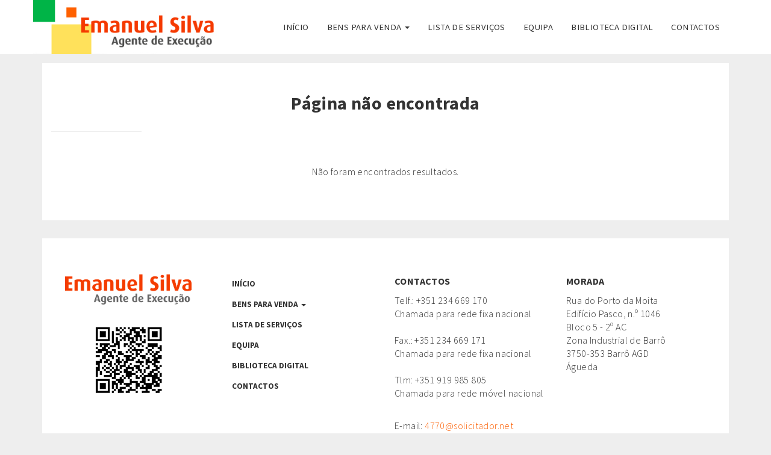

--- FILE ---
content_type: text/html; charset=UTF-8
request_url: https://4770emanuelsilva.com/0/pt/product/364
body_size: 9940
content:
<!DOCTYPE html><html lang="pt"><head><title>Emanuel Silva, Agente de Execução - CP 4770</title><link rel="apple-touch-icon-precomposed" sizes="57x57" href="/site-assets/favicon/favicon_57.png" /><link rel="apple-touch-icon-precomposed" sizes="114x114" href="/site-assets/favicon/favicon_114.png" /><link rel="apple-touch-icon-precomposed" sizes="72x72" href="/site-assets/favicon/favicon_72.png" /><link rel="apple-touch-icon-precomposed" sizes="144x144" href="/site-assets/favicon/favicon_144.png" /><link rel="icon" href="/site-assets/favicon/favicon_16.png" sizes="16x16" type="image/png" /><link rel="icon" href="/site-assets/favicon/favicon_32.png" sizes="32x32" type="image/png" /><link rel="icon" href="/site-assets/favicon/favicon_48.png" sizes="48x48" type="image/png" /><link rel="icon" href="/site-assets/favicon/favicon_64.png" sizes="64x64" type="image/png" /><link rel="icon" href="/site-assets/favicon/favicon_128.png" sizes="128x128" type="image/png" /><link rel="icon" href="/site-assets/favicon/favicon_32.png" /><meta name="viewport" content="width=device-width, initial-scale=1, maximum-scale=1, user-scalable=no"><meta name="msapplication-TileColor" content="#ebffe3" /><meta name="msapplication-TileImage" content="/site-assets/favicon/favicon_144.png" /><meta property="og:site_name" content="Emanuel Silva, Agente de Execução - CP 4770" /><meta property="og:type" content="website" /><meta property="og:url" content="http://4770emanuelsilva.com/0/pt/product/364" /><meta property="og:image" content="http://4770emanuelsilva.com/site-assets/default-share-image.jpg" /><meta property="og:title" content="Emanuel Silva, Agente de Execução - CP 4770" /><meta property="og:description" content="" /><meta http-equiv="content-type" content="text/html; charset=UTF-8" /><meta http-equiv="X-UA-Compatible" content="IE=edge" /><meta name="keywords" content="" /><meta name="description" content="" /><meta name="robots" content="index" /><meta name="author" content="Critec, Lda" /><meta name="author-code" content="Carlos Santos" /><script src="https://ajax.googleapis.com/ajax/libs/jquery/2.1.4/jquery.min.js"></script><script type="text/javascript" src="/site-assets/js/animatescroll.min.js"></script><script type="text/javascript" src="/site-assets/js/cookies.js"></script><script type="text/javascript" src="/site-assets/js/script.js"></script><script src="https://maps.googleapis.com/maps/api/js?v=3.exp&sensor=false"></script><link rel="stylesheet" href="https://maxcdn.bootstrapcdn.com/bootstrap/3.3.5/css/bootstrap.min.css" integrity="sha512-dTfge/zgoMYpP7QbHy4gWMEGsbsdZeCXz7irItjcC3sPUFtf0kuFbDz/ixG7ArTxmDjLXDmezHubeNikyKGVyQ==" crossorigin="anonymous"><link rel="stylesheet" href="https://maxcdn.bootstrapcdn.com/bootstrap/3.3.5/css/bootstrap-theme.min.css" integrity="sha384-aUGj/X2zp5rLCbBxumKTCw2Z50WgIr1vs/PFN4praOTvYXWlVyh2UtNUU0KAUhAX" crossorigin="anonymous"><script src="https://maxcdn.bootstrapcdn.com/bootstrap/3.3.5/js/bootstrap.min.js" integrity="sha512-K1qjQ+NcF2TYO/eI3M6v8EiNYZfA95pQumfvcVrTHtwQVDG+aHRqLi/ETn2uB+1JqwYqVG3LIvdm9lj6imS/pQ==" crossorigin="anonymous"></script><link rel="stylesheet" href="https://maxcdn.bootstrapcdn.com/font-awesome/4.4.0/css/font-awesome.min.css"><script src="/site-assets/js/jquery.bxslider.js"></script><link href="/site-assets/css/jquery.bxslider.css" rel="stylesheet" /><script type="text/javascript" src="/site-assets/js/jssor.slider.mini.js"></script><link href="/site-assets/css/jssor.css" rel="stylesheet" /><script type="text/javascript" src="/site-assets/js/jquery.mousewheel-3.0.6.pack.js"></script><script type="text/javascript" src="/site-assets/js/jquery.fancybox.pack.js"></script><link href="/site-assets/css/jquery.fancybox.css" rel="stylesheet" /><script type="text/javascript" src="/site-assets/js/jquery.maskMoney.min.js"></script><link rel="stylesheet" href="/site-assets/css/style.css" type="text/css" media="screen" /><link rel="stylesheet" type="text/css" media="print" href="/site-assets/css/print.css"><script src="https://www.google.com/recaptcha/api.js?explicit" async defer></script></head><body><header> <div class="container"> <div class="row"> <nav class="navbar navbar-default"> <div class="container-fluid">  <div class="navbar-header"> <button type="button" class="navbar-toggle collapsed" data-toggle="collapse" data-target="#bs-example-navbar-collapse-1" aria-expanded="false"> <span class="sr-only">Toggle navigation</span> <span class="icon-bar"></span> <span class="icon-bar"></span> <span class="icon-bar"></span> </button> <a class="navbar-brand" href="/0/pt/"> <img src="/site-assets/images/logo-emanuelsilva.png" alt="logo Emanuel Silva, Agente de Execução - CP 4770" /> </a> </div> <div class="collapse navbar-collapse" id="bs-example-navbar-collapse-1"> <ul class="nav navbar-nav navbar-right"> <li class=""><a href="/0/pt/">Início</a></li> <li class=" hidden-md hidden-lg"><a href="/0/pt/company/">Agente de Execução</a></li> <li class="dropdown"> <a href="#" class="dropdown-toggle" data-toggle="dropdown" role="button" aria-haspopup="true" aria-expanded="false">Bens para venda <span class="caret"></span></a> <ul class="dropdown-menu"> <li><a href="/0/pt/houses/">Imóveis</a></li> <li><a href="/0/pt/movables/">Móveis</a></li> <li><a href="/0/pt/vehicles/">Veículos</a></li> <li><a href="/0/pt/others/">Outros</a></li> </ul> </li> <li class=""><a href="/0/pt/services/">Lista de serviços</a></li> <li class=""><a href="/0/pt/team/">Equipa</a></li> <li class=""><a href="/0/pt/library/">Biblioteca Digital</a></li> <li class=""><a href="/0/pt/contacts/">Contactos</a></li> </ul> </div> </div> </nav> </div> </div></header><div id="home" class=""><div class="container"><div class="row"><div class="col-md-12"><div class="spacer15"></div><div class="row"><div class="col-md-12"> <div class="container-fluid"> <div class="row"> <div class="col-md-12 bgFFF"> <div class="spacer30"></div><h2 class="tacenter">Página não encontrada</h2><hr class="block150"><br><div class="spacer30"></div><p class="tacenter">Não foram encontrados resultados.</p><div class="spacer60"></div> </div> </div> </div></div></div><div class="spacer15"></div></div></div></div></div><footer class=""> <div class="container"> <div class="spacer15"></div> <div class="row"> <div class="col-md-12"> <div class="container-fluid bgFFF"> <div class="spacer60"></div> <div class="row"> <div class="col-md-3"> <center> <a href="/0/pt/"> <img src="/site-assets/images/logo.png" alt="logo Emanuel Silva, Agente de Execução - CP 4770" /> </a> </center> <p><br></p> <p align="center"> <a href="https://www.linkedin.com/in/emanuel-silva-1a6a85157/" target="_blank"> <img src="/site-assets/images/qrcode.png" alt="logo qrcode Emanuel Silva, Agente de Execução - CP 4770" /> </a> </p> </div> <div class="col-sm-4 col-md-3 menu"> <ul class="nav nav-pills nav-stacked"> <li class=""><a href="/0/pt/">Início</a></li> <li class=" hidden-md hidden-lg"><a href="/0/pt/company/">Agente de Execução</a></li> <li class="dropdown"> <a href="#" class="dropdown-toggle" data-toggle="dropdown" role="button" aria-haspopup="true" aria-expanded="false">Bens para venda <span class="caret"></span></a> <ul class="dropdown-menu"> <li><a href="/0/pt/houses/">Imóveis</a></li> <li><a href="/0/pt/movables/">Móveis</a></li> <li><a href="/0/pt/vehicles/">Veículos</a></li> <li><a href="/0/pt/others/">Outros</a></li> </ul> </li> <li class=""><a href="/0/pt/services/">Lista de serviços</a></li> <li class=""><a href="/0/pt/team/">Equipa</a></li> <li class=""><a href="/0/pt/library/">Biblioteca Digital</a></li>           <li class=""><a href="/0/pt/contacts/">Contactos</a></li> </ul> </div> <div class="col-sm-4 col-md-3"> <p><b>CONTACTOS</b></p> <p>Telf.: +351 234 669 170<br>Chamada para rede fixa nacional<br><br> Fax.: +351 234 669 171<br>Chamada para rede fixa nacional<br><br> Tlm: +351 919 985 805<br>Chamada para rede móvel nacional</p><p><br> E-mail: <a href="mailto:4770@solicitador.net" title="" target="">4770@solicitador.net</a></p><p></p><p><br></p><p></p><div id="fb-root"></div><script>(function(d, s, id) { var js, fjs = d.getElementsByTagName(s)[0]; if (d.getElementById(id)) return; js = d.createElement(s); js.id = id; js.src = "//connect.facebook.net/pt_PT/sdk.js#xfbml=1&version=v2.5&appId=169032576587365"; fjs.parentNode.insertBefore(js, fjs);
}(document, 'script', 'facebook-jssdk'));</script><div class="fb-like" data-href="https://www.facebook.com/emanuelsilvaagentedeexecucao/" data-layout="button_count" data-action="like" data-show-faces="false" data-share="true"></div><p></p> </div> <div class="col-sm-4 col-md-3"> <p><b>MORADA</b></p> <p>Rua do Porto da Moita<br> Edifício Pasco, n.º 1046<br> Bloco 5 - 2º AC<br> Zona Industrial de Barrô<br> 3750-353 Barrô AGD<br> Águeda</p> </div> </div> <div class="row"> <div class="col-md-12"> <hr /> <div class="flexbox"> <div class="item"><a href="/0/pt/privacy-policy/">Política de privacidade</a></div> <div class="item"><a href="/0/pt/cookie-policy/">Política de cookies</a></div> <div class="item"><a href="/0/pt/dispute-resolution/">Resolução de Litígios</a></div> <div class="item"><a href="/0/pt/terms-conditions/">Termos e Condições</a></div> <div class="item"><a href="/site-assets/images/CodigoBoaConduta.pdf" target="_blank">Código de Boa Conduta</a></div> </div> </div> <div class="col-md-5"> &copy; 2025 Emanuel Silva, Agente de Execução - CP 4770 | Todos os direitos reservados </div> <div class="col-md-4 text-center"> <a href="https://www.livroreclamacoes.pt/inicio" target="_blank"><img src="/site-assets/images/livroreclamacoes.png"></a> </div> <div class="col-md-3 d-flex align-items-center"> <a href="http://www.critec.pt" target="_blank"> <img class=" pull-right" src="/site-assets/images/logo-critec.png" alt="logo critec" /> </a> </div> </div> <div class="spacer15"></div> </div> </div> </div> </div></footer></body></html>

--- FILE ---
content_type: text/css
request_url: https://4770emanuelsilva.com/site-assets/css/style.css
body_size: 8573
content:
@import url(https://fonts.googleapis.com/css?family=Source+Sans+Pro:300,400,700);

@import "modules.css";
@import "product.css";
@import "team.css";
@import "library.css";
@import "contacts.css";
@import "article.css";
@import "home.css";



.flexbox {
  display: flex;
  flex-direction: row;
  flex-wrap: wrap;
  justify-content: space-between;
}

.flexbox > div {
  /*
    1/3  - 3 columns per row
    10px - spacing between columns 
  */
  text-align:center;
  margin: 10px 10px 0 0;
  width: calc(1/5*100% - (1 - 1/5)*10px);
  margin-bottom:15px;
}

/*
  align last row columns to the left
  3n - 3 columns per row
*/
.flexbox > div:nth-child(5n) {
  margin-right: 0;
}

.flexbox::after {
  content: '';
  flex: auto;
}

/*
  remove top margin from first row
  -n+3 - 3 columns per row 
*/
.flexbox > div:nth-child(-n+5) {
  margin-top: 0;
}





/* styling here */
.spacer150 {height: 150px;}
.spacer120 {height: 120px;}
.spacer90 {height: 90px;}
.spacer60 {height: 60px;}
.spacer30 {height: 30px;}
.spacer15 {height: 15px;}

.block150 {display: inline-block; width: 150px;}
.block120 {display: inline-block; width: 120px;}
.block90 {display: inline-block; width: 90px;}
.block60 {display: inline-block; width: 60px;}
.block30 {display: inline-block; width: 30px;}
.block15 {display: inline-block; width: 15px;}

.taleft {text-align: left;}
.tacenter {text-align: center;}
.tarigth {text-align: right;}
.tajustify {text-align: justify;}

.page-break {
    page-break-after: always;
    page-break-before: always;
}

.bgEEE {
    background-color: #EEE;
}

.bgFFF {
    background-color: #FFF;
}

.bg444 {
    background-color: #444;
    color: #EEE;
}

.boder333 {
    border-color: #333;
}

.btn {
    background-image: none;
    background-color: transparent;
    border: 1px solid #333;
    color: #333;
    border-radius: 0;
    text-transform: uppercase;
    font-size: 14pt;
    padding-left: 30px;
    padding-right: 30px;
    box-shadow: none;
    text-shadow: none;
}

.btn.active {
    background-color: #FC5E00;
    border-color: #FC5E00;
    color: #fff;
}

.btn:hover {
    background-color: #333;
    color: #fff;
    border-color: #333;
}

.ml0 {
    margin-left: 0;
}

.cursorpointer {
    cursor: pointer;
}

.cOrange {
    color: #FC5E00 !important;
}

/*
*/

a {
    color: #FC5E00;
}

a:hover {
    text-decoration: none;
    color: #FC5E00;
    opacity: 0.75;
}

.h1, .h2, .h3, .h4, .h5, .h6, h1, h2, h3, h4, h5, h6 {
    font-weight: 700;
}

img {
    max-width: 100%;
}

body {
    background-color: #eee;
    font-family: "Source Sans Pro", sans-serif;
    font-weight: 300;
    letter-spacing: 0.4px;
    font-size: 12pt;
}

header {
    background-color: #ffF;
    font-weight: 400;
    font-size: 11pt;
}

header .navbar-default {
    box-shadow: none;
    background-image: none;
    background-color: #fff;
    border: none;
    margin: 0;
}

header .navbar {
    min-height: 90px;
}

header .navbar-brand {
    padding: 0;
}

header .navbar-brand img {
    max-height: 90px;
}

header .navbar-default .navbar-nav > li > a {
    line-height: 60px;
    text-transform: uppercase;
    padding-left: 0;
    padding-right: 0;
    margin-left: 15px;
    margin-right: 15px;
    color:  #333;
}

header .navbar-default .navbar-nav > li > a:hover {
    background-color: transparent;
}

header .navbar-default .navbar-nav > li:hover > a,
header .navbar-default .navbar-nav > li.active > a,
header .navbar-default .navbar-nav > li.active > a:hover,
header .navbar-default .navbar-nav > li.open > a,
header .navbar-default .navbar-nav > li.open > a:hover {
    background-image: url(../images/bg-menu.jpg);
    background-color: transparent !important;
    background-position: left bottom;
    background-repeat: repeat-x;
    box-shadow: none;
    color: #333;
}

header .dropdown-menu > li > a {
    padding-top: 10px;
    padding-bottom: 10px;
    font-size: 11pt;
    text-transform: uppercase;
}

footer {}

footer hr {
    border-top: 2px solid #fc5e00;
    margin-left: -15px;
    margin-right: -15px;
}

footer .menu {}

footer .menu .nav-stacked {}

footer .menu .nav-stacked li {
    line-height: 200%;
    text-transform: uppercase;
}

footer .menu .nav-stacked li a {
    color: #333;
    letter-spacing: 0;
    font-weight: 700;
    font-size: 10pt;
    padding-top: 0;
    padding-bottom: 0;
}

footer .menu .nav-stacked li:hover a,
footer .nav .open > a,
footer .nav .open > a:focus,
footer .nav .open > a:hover {
    background-color: transparent;
    color: #FC5E00;
}

footer .menu .nav-stacked li.active a {
    background-color: transparent;
    color: #FC5E00;
}

footer .menu .nav-stacked .dropdown-menu > li > a {
    font-weight: 400;
    color: #333;
    text-transform: none;
}

footer .menu .nav-stacked .dropdown-menu > li > a:hover {
    background-color: transparent;
    background-image: none;
    color: #FC5E00;
}

form textarea {
    resize: vertical !important;
}

.nav.nav-tabs {
    border: none;
}

.nav.nav-tabs > li {
    background-color: #00b447;
    color: #FFF;
}

.nav.nav-tabs > li > a {
    color: inherit;
    margin-right: 0;
}

.nav.nav-tabs > li.active > a:focus {
    color: inherit;
}

.nav.nav-tabs > li > a:hover {
    border-color: transparent;
    border-radius: 0;
    background-color: rgba(0,0,0,0.1);
    opacity: 1;
}

.nav.nav-tabs > li.active a {
    background-color: transparent;
    border-color: transparent;
    border-radius: 0;
    background-color: rgba(0, 0, 0, 0.2);
    font-weight: 700;
}

.nav.nav-tabs > li.active a:hover {
    color: inherit;
}

@media (max-width: 991px) {
    header .navbar-brand img {
        max-height: 50px;
        display: inline-block;
    }

    header .navbar-default .navbar-nav > li > a {
        line-height: 200%;
    }

    header .navbar-default .navbar-nav > li:hover > a, header .navbar-default .navbar-nav > li.active > a, header .navbar-default .navbar-nav > li.active > a:hover, header .navbar-default .navbar-nav > li.open > a, header .navbar-default .navbar-nav > li.open > a:hover {
        background-image: none;
    }

    footer .col-md-3 {
        margin-bottom: 30px;
    }

    footer .menu .nav-stacked li a {
        padding-left: 0;
    }

    .nav.nav-tabs > li {
        display: block;
        float: none;
    }
}


@media (max-width: 991px) {
    body {

    }

    h1 {
        font-size: 30px;
    }

    .navbar-header {
        float: none;
    }
    .navbar-toggle {
        display: block;
    }
    .navbar-collapse {
        border-top: 1px solid transparent;
        box-shadow: inset 0 1px 0 rgba(255,255,255,0.1);
    }
    .navbar-collapse.collapse {
        display: none!important;
    }
    .navbar-nav {
        float: none!important;
        margin: 7.5px -15px;
    }
    .navbar-nav>li {
        float: none;
    }
    .navbar-nav>li>a {
        padding-top: 10px;
        padding-bottom: 10px;
    }
    .navbar-text {
        float: none;
        margin: 15px 0;
    }
    /* since 3.1.0 */
    .navbar-collapse.collapse.in {
        display: block!important;
    }
    .collapsing {
        overflow: hidden!important;
    }
    
    .flexbox > div {
      width: calc(1/3*100% - (1 - 1/3)*10px);
    }
    
    /*
      align last row columns to the left
      3n - 3 columns per row
    */
    .flexbox > div:nth-child(3n) {
      margin-right: 0;
    }
    
    .flexbox::after {
      content: '';
      flex: auto;
    }
    
    /*
      remove top margin from first row
      -n+3 - 3 columns per row 
    */
    .flexbox > div:nth-child(-n+3) {
      margin-top: 0;
    }

    
}

@media (max-width: 591px) {
        .flexbox > div {
      width: calc(1/1*100% - (1 - 1/1)*10px);
    }
    
    /*
      align last row columns to the left
      3n - 3 columns per row
    */
    .flexbox > div:nth-child(1n) {
      margin-right: 0;
    }
    
    .flexbox::after {
      content: '';
      flex: auto;
    }
    
    /*
      remove top margin from first row
      -n+3 - 3 columns per row 
    */
    .flexbox > div:nth-child(-n+1) {
      margin-top: 0;
    }
}
@media print {
    .hidden-print {
        display: none;
    }
}


--- FILE ---
content_type: text/css
request_url: https://4770emanuelsilva.com/site-assets/css/modules.css
body_size: 6508
content:
#mod-slideshow {

    background-position: center;
    background-repeat: no-repeat;
    background-size: cover;
}

#mod-company {}

#mod-company h2 {
    text-transform: uppercase;
}

#mod-company ul.nav {
    text-align: center;
}

#mod-company ul.nav li {
    float: none;
    display: inline-block;
}

#mod-company ul.nav li a {
    opacity: 0.5;
}

#mod-company ul.nav li:hover a {
    background-color: transparent;
    opacity: 0.75;
}

#mod-company ul.nav li.active a {
    background-color: transparent;
    opacity: 1;
    background-color: #E65907;
    border-radius: 0;
}

#mod-company ul.nav li a img {
    width: 55px;
    height: 55px;
}

#mod-areas {
    position: relative;
    top: -100px;
    margin-bottom: -100px;
    z-index: 10;
}

#mod-areas a {
    color: #FFF;
}

#mod-areas a:hover {
    opacity: 1;
}

#mod-areas a .col-md-6 {
    background-position: center;
    background-size: cover;
    text-align: center;
}

#mod-areas a .col-md-6 h2 {
    text-transform: uppercase;
}

#mod-areas a .col-md-6 hr {
    border-top: 2px solid #FFF;
    width: 50%;
    margin-top: 10px;
    margin-bottom: 10px;
}

#last-items {}

#last-items h2 {
    text-transform: uppercase;
    text-align: center;
}

#last-items hr {
    border-top: 1px solid #333 !important;
    width: 50%;
}

#last-items a.item {
    color: #333;
}

#last-items a.item:hover {
    color: #fc5e00;
}

#last-items a.item span {
    opacity: 0.5;
}

#last-items .col-md-3 {
    text-align: right;
}

#last-items a.btn {
    color: #333;
}

#last-items a.btn:hover {
    color: #fff;
}

/* MOD LAST ITEMS */
#mod-filter #last-items {
    padding-left: 0 !important;
    padding-right: 0 !important;
    margin-left: -30px !important;
}

#mod-filter #last-items a.item {
    font-size: 10pt;
}

#mod-filter #last-items a.btn {
    border-color: #333;
    color: #333;
}

#mod-filter #last-items a.btn:hover {
    border-color: #333;
    background-color: #333;
    color: #FFF;
}

/* MOD GALLERY */
#mod-gallery {
    padding: 0;
}

#mod-gallery #bx-pager {
    margin-top: -70px;
    position: relative;
    z-index: 100;
    text-align: center;
}

#mod-gallery #bx-pager a {
    margin-left: 2px;
    margin-right: 2px;
    border: 2px solid #FFF;
    display: inline-block;
    opacity: 0.5;
    vertical-align: top;
}

#mod-gallery #bx-pager a.active {
    opacity: 1;
}

#mod-gallery #bx-pager a img {
    width: 80px;
}

#mod-gallery #bx-pager a.hidden-xs {
    opacity: 1;
}

#mod-gallery #bx-pager a.hidden-xs span {
    color: #fff;
    font-size: 25pt;
    vertical-align: 100%;
}

#mod-filter > div {
    margin-left: -15px;
    padding-left: 15px;
    padding-right: 15px;
}

#mod-filter > div h2 {
    text-align: center;
    text-transform: uppercase;
    font-weight: 700;
    margin-top: 25px;
}

#mod-filter > div hr {
    border-top: 1px solid #fff;
    width: 50%
}

#mod-filter > div input {
    border-radius: 0;
    border: 1px solid #FFF;
    color: #FFF;
    background-image: none;
    background-color: transparent;
    font-size: 14pt;
    height: 45px;
}

#mod-filter > div input.values-input {
    width: calc(50% - 8px);
}

#mod-filter > div .block15 {
    width: 6%;
}

#mod-filter > div select {
    border-radius: 0;
    border: 1px solid #FFF;
    color: #FFF;
    background-image: none;
    background-color: transparent;
    font-size: 14pt;
    height: 45px;
}

#mod-filter > div select > option {
    background-color: rgb(51, 51, 51);
    color: #fff;
}

/*#mod-filter > div select[name=ae] { */
.smallInput{
    display: inline-block;
    width: calc(100% - 69px - 15px);
}

#mod-filter > div .btn.btn-default.pull-right {
    border-color: #FFF;
    color: #FFF;
    border-width: 1px;
    height: 45px;
    vertical-align: top;

    background-color: #FC5E00;
    border-color: #FC5E00;
}

#mod-filter > div .btn:hover {
    border-color: #FC5E00;
    color: #FC5E00;
    background-color: transparent;
}

/* MOD DOWNLOAD LIST */
#mod-download-list {
    padding-left: 0 !important;
    padding-right: 0 !important;
    margin-left: -30px !important;
}

#mod-download-list a.btn {
    border-color: #333;
    color: #333;
}

#mod-download-list a.btn:hover {
    border-color: #333;
    background-color: #333;
    color: #FFF;
}

/* LOCATION */
#location {}

#location b {
    text-transform: uppercase;
}

#location #map-canvas {
    min-height: 350px;
    margin-left: -15px;
    margin-right: -15px;
}

#mod-sealedletter, #mod-sendproposal, #mod-pdf {
    position: fixed;
    top: 10%;
    z-index: 10000;
    width: 100%;
    display: none;
}

#mod-sealedletter .container, #mod-sendproposal .container, #mod-pdf .container {
    box-shadow: 0 0 3px rgba(0,0,0,0.5);
    background-color: #fff;
    padding-top: 15px;
    padding-bottom: 12px;
    margin: 0 auto;
}

#mod-sealedletter .container iframe, #mod-sendproposal .container iframe, #mod-pdf .container iframe {
    width: 100%;
    height: 70vh;
    border: none;
}

#mod-filter .bg444 {
    padding-bottom: 20px;
}

#mod-filter h2 {
    margin-top: 25px;
}

.filter {}
.filter .values {}
.filter .values input {
    display: inline-block;
    width: 165px;
}

@media (min-width: 768px) {
    #mod-gallery #bx-pager a:nth-child(n+8) {
        display: none;
    }

    #mod-gallery #bx-pager a:last-child {
        display: inline-block;
    }
}

@media (max-width: 767px) {
    #mod-filter #mod-download-list {
        margin-left: -15px !important;
    }

    #mod-filter #mod-download-list a.btn {
        padding-left: 5px;
        padding-right: 5px;
    }

    #mod-filter #last-items {
        margin-left: -15px !important;
    }

    #mod-filter > div {
        margin-left: 0;
    }

    #mod-gallery {
        min-height: 250px;
    }

    #mod-gallery #bx-pager {
        margin-top: 20px;
    }

    #mod-areas {
        top: 0;
        margin-bottom: 0;
    }
}

@media (min-width: 768px) and (max-width: 1023px) {
    #mod-filter .bg444 {
        margin-left: 0;
    }

    #mod-filter #mod-download-list {
        margin-left: -15px !important;
    }

    #mod-filter #last-items {
        margin-left: -15px !important;
    }
}


--- FILE ---
content_type: text/css
request_url: https://4770emanuelsilva.com/site-assets/css/product.css
body_size: 3557
content:
#product {}
#product hr {
    border-color: #333;
}

#product.list .col-md-8 {
    padding-right: 0;
}

#product.list #list {}

#product.list .pagination {}

#product.list .pagination a {
    margin-bottom: 4px;
}

#product.list #list a {
    color: #333;
}

#product.list #list a:hover {
    text-decoration: none;
}

#product.list #list a .item {
    padding-left: 0;
}

#product.list #list a:hover .item .bgFFF {
    background-color: #fc5e00;
}

#product.list #list a .item .img {
    background-position: center;
    background-size: cover;
}

#product.list #list a:hover .item .img {
    opacity: 0.75;
}

#product.list #list a .item p {
    text-transform: uppercase;
    padding-left: 15px;
    padding-right: 15px;
    font-size: 14pt;
}

#product.list #list a .item p b.name {
    display: block;
    line-height: 120%;
    height: 54px;
}

#product.list #list a:hover .item p {
    color: #fff;
}

#product.list > .container > .row > .col-md-12 {
    padding-right: 0;
}

#product #bodyproduct {
    margin-left: 0;
    margin-right: 0;
}

#product #bodyproduct h1 {
    color: #FC5E00;
    font-weight: 700;
    text-transform: uppercase;
}

#product #bodyproduct #values {}
#product #bodyproduct #values hr {
    border-top: 1px solid #333;
}

#product .buttons b {
    text-transform: uppercase;
}

#product #bodyproduct #values b {
    text-transform: uppercase;
}

#product #bodyproduct #values .last {
    color: #FC5E00;
    font-size: 14pt;
}

#product #bodyproduct #doc {}

#product #bodyproduct #doc p {
    text-transform: capitalize;
}

#product #bodyproduct #doc p a {
    color: #333;
}

#product #bodyproduct #doc p a:hover {
    text-decoration: none;
}

#product #bodyproduct #doc i {
    color: #FC5E00;
    margin-right: 7px;
    vertical-align: middle;
}

#product #bodyproduct .sendproposal {
    border-color: #FC5E00;
    background-color: #FC5E00;
    color: #FFF;
}

#product #bodyproduct .sendproposal:hover {
    background-color: transparent;
    color: #FC5E00;
}

#product #bodyproduct a.facebook {
    color: inherit;
    font-weight: 700;
    text-transform: uppercase;
}

#product #bodyproduct a.facebook:hover,
#product #bodyproduct a.facebook:focus {
    text-decoration: none;
}

#product #bodyproduct a.facebook i {
    display: inline-block;
    width: 25px;
    color: #fFF;
    background-color: #00679c;
    text-align: center;
    line-height: 25px;
    font-size: 10pt;
    margin-right: 10px;
}

#product #bodyproduct a.email {
    color: inherit;
    font-weight: 700;
    text-transform: uppercase;
}

#product #bodyproduct a.email:hover,
#product #bodyproduct a.email:focus {

}

#product #bodyproduct a.email i {
    display: inline-block;
    width: 25px;
    color: #fFF;
    background-color: #FC5E00;
    text-align: center;
    line-height: 25px;
    font-size: 10pt;
    margin-right: 10px;
}

#product #bodyproduct #info {
    text-align: justify;
}

#product #bodyproduct #info b {
    text-transform: uppercase;
}

#product #bodyproduct #info hr {
    margin-top: 10px;
    margin-bottom: 10px;
}

#product #location {}
#product #location h2 {
    text-transform: uppercase;
}

#product-pdf {
    font-size: 11pt;
}

@media (max-width: 991px) {
    #product #bodyproduct a.sendproposal {
        margin-bottom: 30px;
    }

    #product #bodyproduct #doc {
        margin-top: 60px;
    }
}


--- FILE ---
content_type: text/css
request_url: https://4770emanuelsilva.com/site-assets/css/team.css
body_size: 634
content:
#team {}

@media (min-width: 1200px) {
    #team .card {
        border: 1px solid #DDD;
        margin-bottom: 15px;
        margin-right: 7px;
        width: calc(33% - 15px);
        margin-left: 8px;
    }

    #team .gallery-item {
        margin-bottom: 15px;
        margin-left: 7px;
        margin-right: 8px;
        width: calc(16.6667% - 15px);
    }
}

#team .card .image {
    background-repeat: no-repeat;
    background-size: cover;
    background-position: center;
}

#team .gallery-item {
    background-position: center;
    background-size: cover;
    background-repeat: no-repeat;
}


--- FILE ---
content_type: text/css
request_url: https://4770emanuelsilva.com/site-assets/css/library.css
body_size: 13
content:
#library {}


--- FILE ---
content_type: text/css
request_url: https://4770emanuelsilva.com/site-assets/css/contacts.css
body_size: 509
content:
#contacts {}

#contacts h2 {
    text-transform: uppercase;
}

#contacts #map-canvas {
    min-height: 500px;
}

#contacts input {
    border-radius: 0px;
    border: 1px solid #333;
    color: #333;
    background-image: none;
    background-color: transparent;
    font-size: 14pt;
    height: 45px;
}

#contacts textarea {
    border-radius: 0px;
    border: 1px solid #333;
    color: #333;
    background-image: none;
    background-color: transparent;
    font-size: 14pt;
}


--- FILE ---
content_type: text/css
request_url: https://4770emanuelsilva.com/site-assets/css/article.css
body_size: 102
content:
#article {}

#article h2, #team h2, #services h2, #library h2 {
    text-transform: uppercase;
}


--- FILE ---
content_type: text/css
request_url: https://4770emanuelsilva.com/site-assets/css/home.css
body_size: 1185
content:
#home {}

#home #mod-slideshow {}

#home #mod-slideshow img {
    left: 0 !important;
}

#home .banner {
    height: 650px;
    background-image: url(../images/banner.png);
    background-position: bottom center;
    background-repeat: no-repeat;
    background-size: cover;
    margin-top: -650px;
    position: relative;
    z-index: 1;

    color: #FFF;
    text-shadow: 0 0 2px #333;
}

#home .banner h1 {
    text-transform: uppercase;
}

#home .banner i {
    color: #FC5E00;
    font-size: 40pt;
    position: relative;
}

#home a:hover .item-houses {
    background-image: url(../images/home/houses.jpg) !important;
}

#home a:hover .item-movables {
    background-image: url(../images/home/movables-hover.jpg) !important;
}

#home a:hover .item-vehicles {
    background-image: url(../images/home/vehicles-hover.jpg) !important;
}

#home a:hover .item-others {
    background-image: url(../images/home/others.jpg) !important;
}

@media (max-width: 991px) {
    #home .banner h1 {
        font-size: 12pt;
    }

    #home .banner i {
        font-size: 20pt;
    }

    #home .banner p {
        margin: 0;
    }
}


--- FILE ---
content_type: text/css
request_url: https://4770emanuelsilva.com/site-assets/css/print.css
body_size: 96
content:
@media print
{
    button#click-to-print
    {
        display: none !important;
    }
}


--- FILE ---
content_type: application/javascript
request_url: https://4770emanuelsilva.com/site-assets/js/script.js
body_size: 8255
content:
// scripting here
function popUp (link, width, height) {
	popupWindow = window.open(
		link,'popUpWindow','height='+height+',width='+width+',left=10,top=10,resizable=no,scrollbars=yes,toolbar=yes,menubar=no,location=no,directories=no,status=yes');
}

// SLIDEDSHOW
jQuery(document).ready(
	function ($) {
		if ($("#mod-slideshow").length > 0) {
			var options = {
				$FillMode: 2,                                       //[Optional] The way to fill image in slide, 0 stretch, 1 contain (keep aspect ratio and put all inside slide), 2 cover (keep aspect ratio and cover whole slide), 4 actual size, 5 contain for large image, actual size for small image, default value is 0
				$AutoPlay: true,                                    //[Optional] Whether to auto play, to enable slideshow, this option must be set to true, default value is false
				$AutoPlayInterval: 4000,                            //[Optional] Interval (in milliseconds) to go for next slide since the previous stopped if the slider is auto playing, default value is 3000
				$PauseOnHover: 1,                                   //[Optional] Whether to pause when mouse over if a slider is auto playing, 0 no pause, 1 pause for desktop, 2 pause for touch device, 3 pause for desktop and touch device, 4 freeze for desktop, 8 freeze for touch device, 12 freeze for desktop and touch device, default value is 1

				$ArrowKeyNavigation: true,   			            //[Optional] Allows keyboard (arrow key) navigation or not, default value is false
				$SlideEasing: $JssorEasing$.$EaseOutQuint,          //[Optional] Specifies easing for right to left animation, default value is $JssorEasing$.$EaseOutQuad
				$SlideDuration: 800,                               //[Optional] Specifies default duration (swipe) for slide in milliseconds, default value is 500
				$MinDragOffsetToSlide: 20,                          //[Optional] Minimum drag offset to trigger slide , default value is 20
				//$SlideWidth: 1170,                                 //[Optional] Width of every slide in pixels, default value is width of 'slides' container
				//$SlideHeight: 396,                                //[Optional] Height of every slide in pixels, default value is height of 'slides' container
				//$SlideWidth: 1920,                                 //[Optional] Width of every slide in pixels, default value is width of 'slides' container
				//$SlideHeight: 639,                                //[Optional] Height of every slide in pixels, default value is height of 'slides' container
				$SlideSpacing: 0, 					                //[Optional] Space between each slide in pixels, default value is 0
				$DisplayPieces: 1,                                  //[Optional] Number of pieces to display (the slideshow would be disabled if the value is set to greater than 1), the default value is 1
				$ParkingPosition: 0,                                //[Optional] The offset position to park slide (this options applys only when slideshow disabled), default value is 0.
				$UISearchMode: 1,                                   //[Optional] The way (0 parellel, 1 recursive, default value is 1) to search UI components (slides container, loading screen, navigator container, arrow navigator container, thumbnail navigator container etc).
				$PlayOrientation: 1,                                //[Optional] Orientation to play slide (for auto play, navigation), 1 horizental, 2 vertical, 5 horizental reverse, 6 vertical reverse, default value is 1
				$DragOrientation: 1,                                //[Optional] Orientation to drag slide, 0 no drag, 1 horizental, 2 vertical, 3 either, default value is 1 (Note that the $DragOrientation should be the same as $PlayOrientation when $DisplayPieces is greater than 1, or parking position is not 0)

				$BulletNavigatorOptions: {                          //[Optional] Options to specify and enable navigator or not
					$Class: $JssorBulletNavigator$,                 //[Required] Class to create navigator instance
					$ChanceToShow: 2,                               //[Required] 0 Never, 1 Mouse Over, 2 Always
					$AutoCenter: 1,                                 //[Optional] Auto center navigator in parent container, 0 None, 1 Horizontal, 2 Vertical, 3 Both, default value is 0
					$Steps: 1,                                      //[Optional] Steps to go for each navigation request, default value is 1
					$Lanes: 1,                                      //[Optional] Specify lanes to arrange items, default value is 1
					$SpacingX: 8,                                   //[Optional] Horizontal space between each item in pixel, default value is 0
					$SpacingY: 8,                                   //[Optional] Vertical space between each item in pixel, default value is 0
					$Orientation: 1,                                //[Optional] The orientation of the navigator, 1 horizontal, 2 vertical, default value is 1
					$Scale: false                                   //Scales bullets navigator or not while slider scale
				},

				$ArrowNavigatorOptions: {                           //[Optional] Options to specify and enable arrow navigator or not
					$Class: $JssorArrowNavigator$,                  //[Requried] Class to create arrow navigator instance
					$ChanceToShow: 1,                               //[Required] 0 Never, 1 Mouse Over, 2 Always
					$AutoCenter: 2,                                 //[Optional] Auto center arrows in parent container, 0 No, 1 Horizontal, 2 Vertical, 3 Both, default value is 0
					$Scale: 0,
					$Steps: 1                                       //[Optional] Steps to go for each navigation request, default value is 1
				}
			};

			//Make the element 'slider1_container' visible before initialize jssor slider.
			$("#slider1_container").css("display", "block");
			var jssor_slider1 = new $JssorSlider$("slider1_container", options);

			//responsive code begin
			//you can remove responsive code if you don't want the slider scales while window resizes
			function ScaleSlider() {
				var bodyWidth = document.body.clientWidth;
				if (bodyWidth)
					jssor_slider1.$ScaleWidth(Math.min(bodyWidth, 1920));
				else
					window.setTimeout(ScaleSlider, 30);
			}
			ScaleSlider();

			$(window).bind("load", ScaleSlider);
			$(window).bind("resize", ScaleSlider);
			$(window).bind("orientationchange", ScaleSlider);
			//responsive code end
		}
	}
);

$(document).ready(
	function () {
		$("#home .banner").height($("#home #mod-slideshow").height() + "px");
		$("#home .banner").css("margin-top", "-" + $("#home #mod-slideshow").height() + "px");

		$(window).resize(
			function () {
				$("#home .banner").height($("#home #mod-slideshow").height() + "px");
				$("#home .banner").css("margin-top", "-" + $("#home #mod-slideshow").height() + "px");
			}
		);
	}
);


$(document).ready(
	function () {
		setInterval(
			function () {
				if ($("#home .banner i").css("top") == "10px") {
					$("#home .banner i").animate({"top" : "0px"}, 450);
				} else {
					$("#home .banner i").animate({"top" : "10px"}, 450);
				}
			},
			475
		);
	}
);

$(document).ready(
	function () {
		$("button.sendprice").on(
			"click",
			function () {
				$("#mod-sendproposal").slideDown();
			}
		);


		$("#mod-sendproposal .container button").on(
			"click",
			function () {
				$("#mod-sendproposal").slideUp();
			}
		);

		$("button.sendsealed").on(
			"click",
			function () {
				$("#mod-sealedletter").slideDown();
			}
		);


		$("#mod-sealedletter .container button").on(
			"click",
			function () {
				$("#mod-sealedletter").slideUp();
			}
		);

		/*
		$("span.print").on(
			"click",
			function () {
				$("#mod-pdf").slideDown();
			}
		);
		*/


		$("#mod-pdf .container button").on(
			"click",
			function () {
				$("#mod-pdf").slideUp();
			}
		);

		if (screen.width > 767) {
			$("#bodyproduct input#value").maskMoney();
			
			if ($("#bodyproduct input#value").length > 0) {}
		}

	}
);

function textAreaAdjust(element) {
    element.style.height = "1px";
    element.style.height = (25+element.scrollHeight)+"px";
}

--- FILE ---
content_type: application/javascript
request_url: https://4770emanuelsilva.com/site-assets/js/jssor.slider.mini.js
body_size: 41562
content:
(function(h,g,b,i,c,d,j){/*! Jssor */
new(function(){});var e=h.$JssorEasing$={$EaseSwing:function(a){return-b.cos(a*b.PI)/2+.5},$EaseLinear:function(a){return a},$EaseInQuad:function(a){return a*a},$EaseOutQuad:function(a){return-a*(a-2)},$EaseInOutQuad:function(a){return(a*=2)<1?1/2*a*a:-1/2*(--a*(a-2)-1)},$EaseInCubic:function(a){return a*a*a},$EaseOutCubic:function(a){return(a-=1)*a*a+1},$EaseInOutCubic:function(a){return(a*=2)<1?1/2*a*a*a:1/2*((a-=2)*a*a+2)},$EaseInQuart:function(a){return a*a*a*a},$EaseOutQuart:function(a){return-((a-=1)*a*a*a-1)},$EaseInOutQuart:function(a){return(a*=2)<1?1/2*a*a*a*a:-1/2*((a-=2)*a*a*a-2)},$EaseInQuint:function(a){return a*a*a*a*a},$EaseOutQuint:function(a){return(a-=1)*a*a*a*a+1},$EaseInOutQuint:function(a){return(a*=2)<1?1/2*a*a*a*a*a:1/2*((a-=2)*a*a*a*a+2)},$EaseInSine:function(a){return 1-b.cos(a*b.PI/2)},$EaseOutSine:function(a){return b.sin(a*b.PI/2)},$EaseInOutSine:function(a){return-1/2*(b.cos(b.PI*a)-1)},$EaseInExpo:function(a){return a==0?0:b.pow(2,10*(a-1))},$EaseOutExpo:function(a){return a==1?1:-b.pow(2,-10*a)+1},$EaseInOutExpo:function(a){return a==0||a==1?a:(a*=2)<1?1/2*b.pow(2,10*(a-1)):1/2*(-b.pow(2,-10*--a)+2)},$EaseInCirc:function(a){return-(b.sqrt(1-a*a)-1)},$EaseOutCirc:function(a){return b.sqrt(1-(a-=1)*a)},$EaseInOutCirc:function(a){return(a*=2)<1?-1/2*(b.sqrt(1-a*a)-1):1/2*(b.sqrt(1-(a-=2)*a)+1)},$EaseInElastic:function(a){if(!a||a==1)return a;var c=.3,d=.075;return-(b.pow(2,10*(a-=1))*b.sin((a-d)*2*b.PI/c))},$EaseOutElastic:function(a){if(!a||a==1)return a;var c=.3,d=.075;return b.pow(2,-10*a)*b.sin((a-d)*2*b.PI/c)+1},$EaseInOutElastic:function(a){if(!a||a==1)return a;var c=.45,d=.1125;return(a*=2)<1?-.5*b.pow(2,10*(a-=1))*b.sin((a-d)*2*b.PI/c):b.pow(2,-10*(a-=1))*b.sin((a-d)*2*b.PI/c)*.5+1},$EaseInBack:function(a){var b=1.70158;return a*a*((b+1)*a-b)},$EaseOutBack:function(a){var b=1.70158;return(a-=1)*a*((b+1)*a+b)+1},$EaseInOutBack:function(a){var b=1.70158;return(a*=2)<1?1/2*a*a*(((b*=1.525)+1)*a-b):1/2*((a-=2)*a*(((b*=1.525)+1)*a+b)+2)},$EaseInBounce:function(a){return 1-e.$EaseOutBounce(1-a)},$EaseOutBounce:function(a){return a<1/2.75?7.5625*a*a:a<2/2.75?7.5625*(a-=1.5/2.75)*a+.75:a<2.5/2.75?7.5625*(a-=2.25/2.75)*a+.9375:7.5625*(a-=2.625/2.75)*a+.984375},$EaseInOutBounce:function(a){return a<1/2?e.$EaseInBounce(a*2)*.5:e.$EaseOutBounce(a*2-1)*.5+.5},$EaseGoBack:function(a){return 1-b.abs(2-1)},$EaseInWave:function(a){return 1-b.cos(a*b.PI*2)},$EaseOutWave:function(a){return b.sin(a*b.PI*2)},$EaseOutJump:function(a){return 1-((a*=2)<1?(a=1-a)*a*a:(a-=1)*a*a)},$EaseInJump:function(a){return(a*=2)<1?a*a*a:(a=2-a)*a*a}};var a=new function(){var f=this,wb=/\S+/g,T=1,eb=2,jb=3,ib=4,nb=5,E,s=0,l=0,p=0,ab=0,C=0,D=navigator,sb=D.appName,k=D.userAgent,B;function t(){if(!E){E={Yb:"mousedown",pc:"mousemove",yb:"mouseup"};var a;if((D.pointerEnabled||(a=D.msPointerEnabled))&&k.match(/iemobile/i))E={Yb:a?"MSPointerDown":"pointerdown",pc:a?"MSPointerMove":"pointermove",yb:a?"MSPointerUp":"pointerup",hb:a?"MSPointerCancel":"pointercancel",sd:a?"msTouchAction":"touchAction",od:c};else if("ontouchstart"in h||"createTouch"in g)E={Yb:"touchstart",pc:"touchmove",yb:"touchend",hb:"touchcancel",od:c,je:c}}return E}function w(i){if(!s){s=-1;if(sb=="Microsoft Internet Explorer"&&!!h.attachEvent&&!!h.ActiveXObject){var e=k.indexOf("MSIE");s=T;p=n(k.substring(e+5,k.indexOf(";",e)));/*@cc_on ab=@_jscript_version@*/;l=g.documentMode||p}else if(sb=="Netscape"&&!!h.addEventListener){var d=k.indexOf("Firefox"),b=k.indexOf("Safari"),f=k.indexOf("Chrome"),c=k.indexOf("AppleWebKit");if(d>=0){s=eb;l=n(k.substring(d+8))}else if(b>=0){var j=k.substring(0,b).lastIndexOf("/");s=f>=0?ib:jb;l=n(k.substring(j+1,b))}else{var a=/Trident\/.*rv:([0-9]{1,}[\.0-9]{0,})/i.exec(k);if(a){s=T;l=p=n(a[1])}}if(c>=0)C=n(k.substring(c+12))}else{var a=/(opera)(?:.*version|)[ \/]([\w.]+)/i.exec(k);if(a){s=nb;l=n(a[2])}}}return i==s}function q(){return w(T)}function O(){return q()&&(l<6||g.compatMode=="BackCompat")}function xb(){return w(eb)}function hb(){return w(jb)}function gb(){return w(ib)}function mb(){return w(nb)}function bb(){return hb()&&C>534&&C<535}function M(){return q()&&l<9}function u(a){if(!B){m(["transform","WebkitTransform","msTransform","MozTransform","OTransform"],function(b){if(a.style[b]!=j){B=b;return c}});B=B||"transform"}return B}function qb(a){return Object.prototype.toString.call(a)}var K;function m(a,d){if(qb(a)=="[object Array]"){for(var b=0;b<a.length;b++)if(d(a[b],b,a))return c}else for(var e in a)if(d(a[e],e,a))return c}function Bb(){if(!K){K={};m(["Boolean","Number","String","Function","Array","Date","RegExp","Object"],function(a){K["[object "+a+"]"]=a.toLowerCase()})}return K}function A(a){return a==i?String(a):Bb()[qb(a)]||"object"}function z(a,b){return{x:a,y:b}}function ub(b,a){setTimeout(b,a||0)}function I(b,d,c){var a=!b||b=="inherit"?"":b;m(d,function(c){var b=c.exec(a);if(b){var d=a.substr(0,b.index),e=a.substr(b.lastIndex+1,a.length-(b.lastIndex+1));a=d+e}});a=c+(a.indexOf(" ")!=0?" ":"")+a;return a}function db(b,a){if(l<9)b.style.filter=a}function yb(b,a,c){if(ab<9){var e=b.style.filter,h=new RegExp(/[\s]*progid:DXImageTransform\.Microsoft\.Matrix\([^\)]*\)/g),g=a?"progid:DXImageTransform.Microsoft.Matrix(M11="+a[0][0]+", M12="+a[0][1]+", M21="+a[1][0]+", M22="+a[1][1]+", SizingMethod='auto expand')":"",d=I(e,[h],g);db(b,d);f.ld(b,c.y);f.rd(b,c.x)}}f.ie=t;f.qd=q;f.ke=xb;f.fe=hb;f.ee=gb;f.Dc=mb;f.P=M;f.Ac=function(){return l};f.yc=function(){w();return C};f.$Delay=ub;function W(a){a.constructor===W.caller&&a.vd&&a.vd.apply(a,W.caller.arguments)}f.vd=W;f.eb=function(a){if(f.wd(a))a=g.getElementById(a);return a};function r(a){return a||h.event}f.Zb=function(a){a=r(a);return a.target||a.srcElement||g};f.yd=function(a){a=r(a);return{x:a.pageX||a.clientX||0,y:a.pageY||a.clientY||0}};function F(c,d,a){if(a!=j)c.style[d]=a;else{var b=c.currentStyle||c.style;a=b[d];if(a==""&&h.getComputedStyle){b=c.ownerDocument.defaultView.getComputedStyle(c,i);b&&(a=b.getPropertyValue(d)||b[d])}return a}}function X(b,c,a,d){if(a!=j){d&&(a+="px");F(b,c,a)}else return n(F(b,c))}function o(d,a){var b=a&2,c=a?X:F;return function(e,a){return c(e,d,a,b)}}function zb(b){if(q()&&p<9){var a=/opacity=([^)]*)/.exec(b.style.filter||"");return a?n(a[1])/100:1}else return n(b.style.opacity||"1")}function Ab(c,a,f){if(q()&&p<9){var h=c.style.filter||"",i=new RegExp(/[\s]*alpha\([^\)]*\)/g),e=b.round(100*a),d="";if(e<100||f)d="alpha(opacity="+e+") ";var g=I(h,[i],d);db(c,g)}else c.style.opacity=a==1?"":b.round(a*100)/100}function Z(e,a){var d=a.$Rotate||0,c=a.$Scale==j?1:a.$Scale;if(M()){var l=f.te(d/180*b.PI,c,c);yb(e,!d&&c==1?i:l,f.oe(l,a.$OriginalWidth,a.$OriginalHeight))}else{var g=u(e);if(g){var k="rotate("+d%360+"deg) scale("+c+")";if(gb()&&C>535&&"ontouchstart"in h)k+=" perspective(2000px)";e.style[g]=k}}}f.ne=function(b,a){if(bb())ub(f.J(i,Z,b,a));else Z(b,a)};f.qe=function(b,c){var a=u(b);if(a)b.style[a+"Origin"]=c};f.pe=function(a,c){if(q()&&p<9||p<10&&O())a.style.zoom=c==1?"":c;else{var b=u(a);if(b){var f="scale("+c+")",e=a.style[b],g=new RegExp(/[\s]*scale\(.*?\)/g),d=I(e,[g],f);a.style[b]=d}}};f.Ne=function(a){if(!a.style[u(a)]||a.style[u(a)]=="none")a.style[u(a)]="perspective(2000px)"};f.lf=function(a){a.style[u(a)]="none"};f.Mb=function(b,a){return function(c){c=r(c);var e=c.type,d=c.relatedTarget||(e=="mouseout"?c.toElement:c.fromElement);(!d||d!==a&&!f.kf(a,d))&&b(c)}};f.e=function(a,c,d,b){a=f.eb(a);if(a.addEventListener){c=="mousewheel"&&a.addEventListener("DOMMouseScroll",d,b);a.addEventListener(c,d,b)}else if(a.attachEvent){a.attachEvent("on"+c,d);b&&a.setCapture&&a.setCapture()}};f.V=function(a,c,d,b){a=f.eb(a);if(a.removeEventListener){c=="mousewheel"&&a.removeEventListener("DOMMouseScroll",d,b);a.removeEventListener(c,d,b)}else if(a.detachEvent){a.detachEvent("on"+c,d);b&&a.releaseCapture&&a.releaseCapture()}};f.tb=function(a){a=r(a);a.preventDefault&&a.preventDefault();a.cancel=c;a.returnValue=d};f.mf=function(a){a=r(a);a.stopPropagation&&a.stopPropagation();a.cancelBubble=c};f.J=function(d,c){var a=[].slice.call(arguments,2),b=function(){var b=a.concat([].slice.call(arguments,0));return c.apply(d,b)};return b};f.jf=function(a,b){if(b==j)return a.textContent||a.innerText;var c=g.createTextNode(b);f.cc(a);a.appendChild(c)};f.K=function(d,c){for(var b=[],a=d.firstChild;a;a=a.nextSibling)(c||a.nodeType==1)&&b.push(a);return b};function pb(a,c,e,b){b=b||"u";for(a=a?a.firstChild:i;a;a=a.nextSibling)if(a.nodeType==1){if(S(a,b)==c)return a;if(!e){var d=pb(a,c,e,b);if(d)return d}}}f.v=pb;function Q(a,d,f,b){b=b||"u";var c=[];for(a=a?a.firstChild:i;a;a=a.nextSibling)if(a.nodeType==1){S(a,b)==d&&c.push(a);if(!f){var e=Q(a,d,f,b);if(e.length)c=c.concat(e)}}return c}function kb(a,c,d){for(a=a?a.firstChild:i;a;a=a.nextSibling)if(a.nodeType==1){if(a.tagName==c)return a;if(!d){var b=kb(a,c,d);if(b)return b}}}f.of=kb;function cb(a,c,e){var b=[];for(a=a?a.firstChild:i;a;a=a.nextSibling)if(a.nodeType==1){(!c||a.tagName==c)&&b.push(a);if(!e){var d=cb(a,c,e);if(d.length)b=b.concat(d)}}return b}f.qf=cb;f.pf=function(b,a){return b.getElementsByTagName(a)};function L(c){for(var b=1;b<arguments.length;b++){var a=arguments[b];if(a)for(var d in a)c[d]=a[d]}return c}f.k=L;function rb(b,d){var c={};for(var a in b)if(b[a]!==d[a])c[a]=b[a];return c}f.Mc=function(a){return A(a)=="function"};f.dc=function(a){return A(a)=="array"};f.wd=function(a){return A(a)=="string"};f.Pc=function(a){return!isNaN(n(a))&&isFinite(a)};f.c=m;function P(a){return g.createElement(a)}f.ab=function(){return P("DIV",g)};f.Ve=function(){return P("SPAN",g)};f.ic=function(){};function U(b,c,a){if(a==j)return b.getAttribute(c);b.setAttribute(c,a)}function S(a,b){return U(a,b)||U(a,"data-"+b)}f.Jc=U;f.u=S;function x(b,a){if(a==j)return b.className;b.className=a}f.Hc=x;function tb(b){var a={};m(b,function(b){a[b]=b});return a}function vb(b,a){return b.match(a||wb)}function N(b,a){return tb(vb(b||"",a))}f.Pe=vb;function Y(b,c){var a="";m(c,function(c){a&&(a+=b);a+=c});return a}function H(a,c,b){x(a,Y(" ",L(rb(N(x(a)),N(c)),N(b))))}f.Ze=function(a){return a.parentNode};f.M=function(a){f.T(a,"none")};f.z=function(a,b){f.T(a,b?"none":"")};f.Wc=function(b,a){b.removeAttribute(a)};f.cf=function(){return q()&&l<10};f.df=function(d,c){if(c)d.style.clip="rect("+b.round(c.$Top)+"px "+b.round(c.$Right)+"px "+b.round(c.$Bottom)+"px "+b.round(c.$Left)+"px)";else{var g=d.style.cssText,f=[new RegExp(/[\s]*clip: rect\(.*?\)[;]?/i),new RegExp(/[\s]*cliptop: .*?[;]?/i),new RegExp(/[\s]*clipright: .*?[;]?/i),new RegExp(/[\s]*clipbottom: .*?[;]?/i),new RegExp(/[\s]*clipleft: .*?[;]?/i)],e=I(g,f,"");a.Sb(d,e)}};f.L=function(){return+new Date};f.D=function(b,a){b.appendChild(a)};f.Nb=function(b,a,c){(c||a.parentNode).insertBefore(b,a)};f.Cb=function(a,b){(b||a.parentNode).removeChild(a)};f.Re=function(a,b){m(a,function(a){f.Cb(a,b)})};f.cc=function(a){f.Re(f.K(a,c),a)};f.Oe=function(b,a){return parseInt(b,a||10)};var n=parseFloat;f.hc=n;f.kf=function(b,a){var c=g.body;while(a&&b!==a&&c!==a)try{a=a.parentNode}catch(e){return d}return b===a};function V(d,c,b){var a=d.cloneNode(!c);!b&&f.Wc(a,"id");return a}f.S=V;f.ub=function(e,g){var a=new Image;function b(e,c){f.V(a,"load",b);f.V(a,"abort",d);f.V(a,"error",d);g&&g(a,c)}function d(a){b(a,c)}if(mb()&&l<11.6||!e)b(!e);else{f.e(a,"load",b);f.e(a,"abort",d);f.e(a,"error",d);a.src=e}};f.hf=function(d,a,e){var c=d.length+1;function b(b){c--;if(a&&b&&b.src==a.src)a=b;!c&&e&&e(a)}m(d,function(a){f.ub(a.src,b)});b()};f.Gc=function(b,g,i,h){if(h)b=V(b);var c=Q(b,g);if(!c.length)c=a.pf(b,g);for(var f=c.length-1;f>-1;f--){var d=c[f],e=V(i);x(e,x(d));a.Sb(e,d.style.cssText);a.Nb(e,d);a.Cb(d)}return b};function Db(b){var p=this,n="",r=["av","pv","ds","dn"],d=[],o,k=0,h=0,e=0;function i(){H(b,o,d[e||k||h&2||h])}function c(){k=0;i();f.V(g,t().yb,c);t().hb&&f.V(g,t().hb,c)}function q(a){if(e)f.tb(a);else{k=4;i();f.e(g,t().yb,c);t().hb&&f.e(g,t().hb,c)}}p.Oc=function(a){if(a!=j){h=a&2||a&1;i()}else return h};p.$Enable=function(a){if(a==j)return!e;e=a?0:3;i()};b=f.eb(b);var l=a.Pe(x(b));if(l)n=l.shift();m(r,function(a){d.push(n+a)});o=Y(" ",d);d.unshift("");a.e(b,t().Yb,q)}f.Lb=function(a){return new Db(a)};f.xb=F;f.Z=o("overflow");f.B=o("top",2);f.A=o("left",2);f.l=o("width",2);f.m=o("height",2);f.rd=o("marginLeft",2);f.ld=o("marginTop",2);f.C=o("position");f.T=o("display");f.F=o("zIndex",1);f.zb=function(b,a,c){if(a!=j)Ab(b,a,c);else return zb(b)};f.Sb=function(a,b){if(b!=j)a.style.cssText=b;else return a.style.cssText};var R={$Opacity:f.zb,$Top:f.B,$Left:f.A,mb:f.l,ob:f.m,Db:f.C,Fg:f.T,$ZIndex:f.F},v;function J(){if(!v)v=L({Dg:f.ld,Eg:f.rd,$Clip:f.df,fc:f.ne},R);return v}function ob(){J();v.fc=v.fc;return v}f.Sd=J;f.Rd=ob;f.Ud=function(c,b){J();var a={};m(b,function(d,b){if(R[b])a[b]=R[b](c)});return a};f.H=function(c,b){var a=J();m(b,function(d,b){a[b]&&a[b](c,d)})};f.Ad=function(b,a){ob();f.H(b,a)};var G=new function(){var a=this;function b(d,g){for(var j=d[0].length,i=d.length,h=g[0].length,f=[],c=0;c<i;c++)for(var k=f[c]=[],b=0;b<h;b++){for(var e=0,a=0;a<j;a++)e+=d[c][a]*g[a][b];k[b]=e}return f}a.Vb=function(d,c){var a=b(d,[[c.x],[c.y]]);return z(a[0][0],a[1][0])}};f.te=function(d,a,c){var e=b.cos(d),f=b.sin(d);return[[e*a,-f*c],[f*a,e*c]]};f.oe=function(d,c,a){var e=G.Vb(d,z(-c/2,-a/2)),f=G.Vb(d,z(c/2,-a/2)),g=G.Vb(d,z(c/2,a/2)),h=G.Vb(d,z(-c/2,a/2));return z(b.min(e.x,f.x,g.x,h.x)+c/2,b.min(e.y,f.y,g.y,h.y)+a/2)};f.gd=function(l,g,t,r,u,w,j){var c=g;if(l){c={};for(var f in g){var x=w[f]||1,s=u[f]||[0,1],d=(t-s[0])/s[1];d=b.min(b.max(d,0),1);d=d*x;var p=b.floor(d);if(d!=p)d-=p;var v=r[f]||r.rb||e.$EaseSwing,q=v(d),h,y=l[f];g[f];var m=g[f];if(a.Pc(m))h=y+m*q;else{h=a.k({qb:{}},l[f]);a.c(m.qb,function(c,b){var a=c*q;h.qb[b]=a;h[b]+=a})}c[f]=h}if(g.$Zoom||g.$Rotate)c.fc={$Rotate:c.$Rotate||0,$Scale:c.$Zoom,$OriginalWidth:j.$OriginalWidth,$OriginalHeight:j.$OriginalHeight}}if(g.$Clip&&j.$Move){var k=c.$Clip.qb,o=(k.$Top||0)+(k.$Bottom||0),n=(k.$Left||0)+(k.$Right||0);c.$Left=(c.$Left||0)+n;c.$Top=(c.$Top||0)+o;c.$Clip.$Left-=n;c.$Clip.$Right-=n;c.$Clip.$Top-=o;c.$Clip.$Bottom-=o}if(c.$Clip&&a.cf()&&!c.$Clip.$Top&&!c.$Clip.$Left&&c.$Clip.$Right==j.$OriginalWidth&&c.$Clip.$Bottom==j.$OriginalHeight)c.$Clip=i;return c}};function l(){var b=this,d=[];function i(a,b){d.push({bc:a,ac:b})}function g(b,c){a.c(d,function(a,e){a.bc==b&&a.ac===c&&d.splice(e,1)})}b.$On=b.addEventListener=i;b.$Off=b.removeEventListener=g;b.j=function(b){var c=[].slice.call(arguments,1);a.c(d,function(a){a.bc==b&&a.ac.apply(h,c)})}}function k(n,z,j,R,P,K){n=n||0;var f=this,r,o,p,x,A=0,I,J,H,C,E=0,l=0,u=0,D,m=n,k,g,q,y=[],B;function M(a){k+=a;g+=a;m+=a;l+=a;u+=a;E=a}function Q(a,b){var c=a-k+n*b;M(c);return g}function w(h,n){var d=h;if(q&&(d>=g||d<=k))d=((d-k)%q+q)%q+k;if(!D||x||n||l!=d){var e=b.min(d,g);e=b.max(e,k);if(!D||x||n||e!=u){if(K){var i=(e-m)/(z||1);if(j.$Reverse)i=1-i;var o=a.gd(P,K,i,I,H,J,j);a.c(o,function(b,a){B[a]&&B[a](R,b)})}f.zc(u-m,e-m)}u=e;a.c(y,function(b,c){var a=h<l?y[y.length-c-1]:b;a.I(h-E,n)});var r=l,p=h;l=d;D=c;f.Qb(r,p)}}function F(a,c,d){c&&a.Pb(g,1);!d&&(g=b.max(g,a.db()+E));y.push(a)}var s=h.requestAnimationFrame||h.webkitRequestAnimationFrame||h.mozRequestAnimationFrame||h.msRequestAnimationFrame;if(a.fe()&&a.Ac()<7)s=i;s=s||function(b){a.$Delay(b,j.$Interval)};function L(){if(r){var d=a.L(),e=b.min(d-A,j.md),c=l+e*p;A=d;if(c*p>=o*p)c=o;w(c);if(!x&&c*p>=o*p)N(C);else s(L)}}function v(d,e,h){if(!r){r=c;x=h;C=e;d=b.max(d,k);d=b.min(d,g);o=d;p=o<l?-1:1;f.pd();A=a.L();s(L)}}function N(a){if(r){x=r=C=d;f.kd();a&&a()}}f.$Play=function(a,b,c){v(a?l+a:g,b,c)};f.jd=v;f.X=N;f.Pd=function(a){v(a)};f.Q=function(){return l};f.zd=function(){return o};f.Bb=function(){return u};f.I=w;f.rc=function(){w(k,c)};f.$Move=function(a){w(l+a)};f.$IsPlaying=function(){return r};f.ce=function(a){q=a};f.Pb=Q;f.$Shift=M;f.Y=function(a){F(a,0)};f.sc=function(a){F(a,1)};f.db=function(){return g};f.Qb=f.pd=f.kd=f.zc=a.ic;f.tc=a.L();j=a.k({$Interval:16,md:50},j);q=j.Ic;B=a.k({},a.Sd(),j.wc);k=m=n;g=n+z;J=j.$Round||{};H=j.$During||{};I=a.k({rb:a.Mc(j.$Easing)&&j.$Easing||e.$EaseSwing},j.$Easing)}var n=h.$JssorSlideshowFormations$=new function(){var h=this,d=0,a=1,f=2,e=3,s=1,r=2,t=4,q=8,w=256,x=512,v=1024,u=2048,j=u+s,i=u+r,o=x+s,m=x+r,n=w+t,k=w+q,l=v+t,p=v+q;function y(a){return(a&r)==r}function z(a){return(a&t)==t}function g(b,a,c){c.push(a);b[a]=b[a]||[];b[a].push(c)}h.$FormationStraight=function(f){for(var d=f.$Cols,e=f.$Rows,s=f.$Assembly,t=f.Ib,r=[],a=0,b=0,p=d-1,q=e-1,h=t-1,c,b=0;b<e;b++)for(a=0;a<d;a++){switch(s){case j:c=h-(a*e+(q-b));break;case l:c=h-(b*d+(p-a));break;case o:c=h-(a*e+b);case n:c=h-(b*d+a);break;case i:c=a*e+b;break;case k:c=b*d+(p-a);break;case m:c=a*e+(q-b);break;default:c=b*d+a}g(r,c,[b,a])}return r};h.$FormationSwirl=function(q){var x=q.$Cols,y=q.$Rows,B=q.$Assembly,w=q.Ib,A=[],z=[],u=0,b=0,h=0,r=x-1,s=y-1,t,p,v=0;switch(B){case j:b=r;h=0;p=[f,a,e,d];break;case l:b=0;h=s;p=[d,e,a,f];break;case o:b=r;h=s;p=[e,a,f,d];break;case n:b=r;h=s;p=[a,e,d,f];break;case i:b=0;h=0;p=[f,d,e,a];break;case k:b=r;h=0;p=[a,f,d,e];break;case m:b=0;h=s;p=[e,d,f,a];break;default:b=0;h=0;p=[d,f,a,e]}u=0;while(u<w){t=h+","+b;if(b>=0&&b<x&&h>=0&&h<y&&!z[t]){z[t]=c;g(A,u++,[h,b])}else switch(p[v++%p.length]){case d:b--;break;case f:h--;break;case a:b++;break;case e:h++}switch(p[v%p.length]){case d:b++;break;case f:h++;break;case a:b--;break;case e:h--}}return A};h.$FormationZigZag=function(p){var w=p.$Cols,x=p.$Rows,z=p.$Assembly,v=p.Ib,t=[],u=0,b=0,c=0,q=w-1,r=x-1,y,h,s=0;switch(z){case j:b=q;c=0;h=[f,a,e,a];break;case l:b=0;c=r;h=[d,e,a,e];break;case o:b=q;c=r;h=[e,a,f,a];break;case n:b=q;c=r;h=[a,e,d,e];break;case i:b=0;c=0;h=[f,d,e,d];break;case k:b=q;c=0;h=[a,f,d,f];break;case m:b=0;c=r;h=[e,d,f,d];break;default:b=0;c=0;h=[d,f,a,f]}u=0;while(u<v){y=c+","+b;if(b>=0&&b<w&&c>=0&&c<x&&typeof t[y]=="undefined"){g(t,u++,[c,b]);switch(h[s%h.length]){case d:b++;break;case f:c++;break;case a:b--;break;case e:c--}}else{switch(h[s++%h.length]){case d:b--;break;case f:c--;break;case a:b++;break;case e:c++}switch(h[s++%h.length]){case d:b++;break;case f:c++;break;case a:b--;break;case e:c--}}}return t};h.$FormationStraightStairs=function(q){var u=q.$Cols,v=q.$Rows,e=q.$Assembly,t=q.Ib,r=[],s=0,c=0,d=0,f=u-1,h=v-1,x=t-1;switch(e){case j:case m:case o:case i:var a=0,b=0;break;case k:case l:case n:case p:var a=f,b=0;break;default:e=p;var a=f,b=0}c=a;d=b;while(s<t){if(z(e)||y(e))g(r,x-s++,[d,c]);else g(r,s++,[d,c]);switch(e){case j:case m:c--;d++;break;case o:case i:c++;d--;break;case k:case l:c--;d--;break;case p:case n:default:c++;d++}if(c<0||d<0||c>f||d>h){switch(e){case j:case m:a++;break;case k:case l:case o:case i:b++;break;case p:case n:default:a--}if(a<0||b<0||a>f||b>h){switch(e){case j:case m:a=f;b++;break;case o:case i:b=h;a++;break;case k:case l:b=h;a--;break;case p:case n:default:a=0;b++}if(b>h)b=h;else if(b<0)b=0;else if(a>f)a=f;else if(a<0)a=0}d=b;c=a}}return r};h.$FormationSquare=function(i){var a=i.$Cols||1,c=i.$Rows||1,j=[],d,e,f,h,k;f=a<c?(c-a)/2:0;h=a>c?(a-c)/2:0;k=b.round(b.max(a/2,c/2))+1;for(d=0;d<a;d++)for(e=0;e<c;e++)g(j,k-b.min(d+1+f,e+1+h,a-d+f,c-e+h),[e,d]);return j};h.$FormationRectangle=function(f){var d=f.$Cols||1,e=f.$Rows||1,h=[],a,c,i;i=b.round(b.min(d/2,e/2))+1;for(a=0;a<d;a++)for(c=0;c<e;c++)g(h,i-b.min(a+1,c+1,d-a,e-c),[c,a]);return h};h.$FormationRandom=function(d){for(var e=[],a,c=0;c<d.$Rows;c++)for(a=0;a<d.$Cols;a++)g(e,b.ceil(1e5*b.random())%13,[c,a]);return e};h.$FormationCircle=function(d){for(var e=d.$Cols||1,f=d.$Rows||1,h=[],a,i=e/2-.5,j=f/2-.5,c=0;c<e;c++)for(a=0;a<f;a++)g(h,b.round(b.sqrt(b.pow(c-i,2)+b.pow(a-j,2))),[a,c]);return h};h.$FormationCross=function(d){for(var e=d.$Cols||1,f=d.$Rows||1,h=[],a,i=e/2-.5,j=f/2-.5,c=0;c<e;c++)for(a=0;a<f;a++)g(h,b.round(b.min(b.abs(c-i),b.abs(a-j))),[a,c]);return h};h.$FormationRectangleCross=function(f){for(var h=f.$Cols||1,i=f.$Rows||1,j=[],a,d=h/2-.5,e=i/2-.5,k=b.max(d,e)+1,c=0;c<h;c++)for(a=0;a<i;a++)g(j,b.round(k-b.max(d-b.abs(c-d),e-b.abs(a-e)))-1,[a,c]);return j}};h.$JssorSlideshowRunner$=function(o,s,q,t,y){var g=this,u,h,f,x=0,w=t.$TransitionsOrder,r,j=8;function m(h,g){var f={$Interval:g,$Duration:1,$Delay:0,$Cols:1,$Rows:1,$Opacity:0,$Zoom:0,$Clip:0,$Move:d,$SlideOut:d,$Reverse:d,$Formation:n.$FormationRandom,$Assembly:1032,$ChessMode:{$Column:0,$Row:0},$Easing:e.$EaseSwing,$Round:{},Rb:[],$During:{}};a.k(f,h);f.Ib=f.$Cols*f.$Rows;if(a.Mc(f.$Easing))f.$Easing={rb:f.$Easing};f.Jd=b.ceil(f.$Duration/f.$Interval);f.Bd=function(b,a){b/=f.$Cols;a/=f.$Rows;var e=b+"x"+a;if(!f.Rb[e]){f.Rb[e]={mb:b,ob:a};for(var c=0;c<f.$Cols;c++)for(var d=0;d<f.$Rows;d++)f.Rb[e][d+","+c]={$Top:d*a,$Right:c*b+b,$Bottom:d*a+a,$Left:c*b}}return f.Rb[e]};if(f.$Brother){f.$Brother=m(f.$Brother,g);f.$SlideOut=c}return f}function p(B,i,e,w,n,l){var z=this,t,u={},j={},m=[],g,f,r,p=e.$ChessMode.$Column||0,q=e.$ChessMode.$Row||0,h=e.Bd(n,l),o=C(e),D=o.length-1,s=e.$Duration+e.$Delay*D,x=w+s,k=e.$SlideOut,y;x+=50;function C(a){var b=a.$Formation(a);return a.$Reverse?b.reverse():b}z.Uc=x;z.Xb=function(c){c-=w;var d=c<s;if(d||y){y=d;if(!k)c=s-c;var f=b.ceil(c/e.$Interval);a.c(j,function(c,e){var d=b.max(f,c.Xd);d=b.min(d,c.length-1);if(c.Vc!=d){if(!c.Vc&&!k)a.z(m[e]);else d==c.Yd&&k&&a.M(m[e]);c.Vc=d;a.Ad(m[e],c[d])}})}};function v(b){a.lf(b);var c=a.K(b);a.c(c,function(a){v(a)})}i=a.S(i);v(i);if(a.P()){var E=!i["no-image"],A=a.qf(i);a.c(A,function(b){(E||b["jssor-slider"])&&a.zb(b,a.zb(b),c)})}a.c(o,function(i,m){a.c(i,function(G){var K=G[0],J=G[1],v=K+","+J,o=d,s=d,x=d;if(p&&J%2){if(p&3)o=!o;if(p&12)s=!s;if(p&16)x=!x}if(q&&K%2){if(q&3)o=!o;if(q&12)s=!s;if(q&16)x=!x}e.$Top=e.$Top||e.$Clip&4;e.$Bottom=e.$Bottom||e.$Clip&8;e.$Left=e.$Left||e.$Clip&1;e.$Right=e.$Right||e.$Clip&2;var C=s?e.$Bottom:e.$Top,z=s?e.$Top:e.$Bottom,B=o?e.$Right:e.$Left,A=o?e.$Left:e.$Right;e.$Clip=C||z||B||A;r={};f={$Top:0,$Left:0,$Opacity:1,mb:n,ob:l};g=a.k({},f);t=a.k({},h[v]);if(e.$Opacity)f.$Opacity=2-e.$Opacity;if(e.$ZIndex){f.$ZIndex=e.$ZIndex;g.$ZIndex=0}var I=e.$Cols*e.$Rows>1||e.$Clip;if(e.$Zoom||e.$Rotate){var H=c;if(a.P())if(e.$Cols*e.$Rows>1)H=d;else I=d;if(H){f.$Zoom=e.$Zoom?e.$Zoom-1:1;g.$Zoom=1;if(a.P()||a.Dc())f.$Zoom=b.min(f.$Zoom,2);var N=e.$Rotate;f.$Rotate=N*360*(x?-1:1);g.$Rotate=0}}if(I){if(e.$Clip){var w=e.$ScaleClip||1,i=t.qb={};if(C&&z){i.$Top=h.ob/2*w;i.$Bottom=-i.$Top}else if(C)i.$Bottom=-h.ob*w;else if(z)i.$Top=h.ob*w;if(B&&A){i.$Left=h.mb/2*w;i.$Right=-i.$Left}else if(B)i.$Right=-h.mb*w;else if(A)i.$Left=h.mb*w}r.$Clip=t;g.$Clip=h[v]}var L=o?1:-1,M=s?1:-1;if(e.x)f.$Left+=n*e.x*L;if(e.y)f.$Top+=l*e.y*M;a.c(f,function(b,c){if(a.Pc(b))if(b!=g[c])r[c]=b-g[c]});u[v]=k?g:f;var D=e.Jd,y=b.round(m*e.$Delay/e.$Interval);j[v]=new Array(y);j[v].Xd=y;j[v].Yd=y+D-1;for(var F=0;F<=D;F++){var E=a.gd(g,r,F/D,e.$Easing,e.$During,e.$Round,{$Move:e.$Move,$OriginalWidth:n,$OriginalHeight:l});E.$ZIndex=E.$ZIndex||1;j[v].push(E)}})});o.reverse();a.c(o,function(b){a.c(b,function(c){var f=c[0],e=c[1],d=f+","+e,b=i;if(e||f)b=a.S(i);a.H(b,u[d]);a.Z(b,"hidden");a.C(b,"absolute");B.Zd(b);m[d]=b;a.z(b,!k)})})}function v(){var a=this,b=0;k.call(a,0,u);a.Qb=function(c,a){if(a-b>j){b=a;f&&f.Xb(a);h&&h.Xb(a)}};a.U=r}g.Md=function(){var a=0,c=t.$Transitions,d=c.length;if(w)a=x++%d;else a=b.floor(b.random()*d);c[a]&&(c[a].bb=a);return c[a]};g.Td=function(w,x,i,k,a){r=a;a=m(a,j);var e=k.ud,d=i.ud;e["no-image"]=!k.Tb;d["no-image"]=!i.Tb;var l=e,n=d,v=a,c=a.$Brother||m({},j);if(!a.$SlideOut){l=d;n=e}var t=c.$Shift||0;h=new p(o,n,c,b.max(t-c.$Interval,0),s,q);f=new p(o,l,v,b.max(c.$Interval-t,0),s,q);h.Xb(0);f.Xb(0);u=b.max(h.Uc,f.Uc);g.bb=w};g.pb=function(){o.pb();h=i;f=i};g.Od=function(){var a=i;if(f)a=new v;return a};if(a.P()||a.Dc()||y&&a.yc()<537)j=16;l.call(g);k.call(g,-1e7,1e7)};var f=h.$JssorSlider$=function(q,ic){var n=this;function Hc(){var a=this;k.call(a,-1e8,2e8);a.Hd=function(){var c=a.Bb(),d=b.floor(c),f=t(d),e=c-b.floor(c);return{bb:f,Dd:d,Db:e}};a.Qb=function(d,a){var e=b.floor(a);if(e!=a&&a>d)e++;Ub(e,c);n.j(f.$EVT_POSITION_CHANGE,t(a),t(d),a,d)}}function Gc(){var b=this;k.call(b,0,0,{Ic:s});a.c(C,function(a){D&1&&a.ce(s);b.sc(a);a.$Shift(kb/cc)})}function Fc(){var a=this,b=Tb.$Elmt;k.call(a,-1,2,{$Easing:e.$EaseLinear,wc:{Db:ac},Ic:s},b,{Db:1},{Db:-2});a.Jb=b}function sc(m,l){var a=this,e,g,h,j,b;k.call(a,-1e8,2e8,{md:100});a.pd=function(){T=c;X=i;n.j(f.$EVT_SWIPE_START,t(y.Q()),y.Q())};a.kd=function(){T=d;j=d;var a=y.Hd();n.j(f.$EVT_SWIPE_END,t(y.Q()),y.Q());!a.Db&&Kc(a.Dd,r)};a.Qb=function(f,d){var a;if(j)a=b;else{a=g;if(h){var c=d/h;a=p.$SlideEasing(c)*(g-e)+e}}y.I(a)};a.Ub=function(b,d,c,f){e=b;g=d;h=c;y.I(b);a.I(0);a.jd(c,f)};a.Cd=function(d){j=c;b=d;a.$Play(d,i,c)};a.Nd=function(a){b=a};y=new Hc;y.Y(m);y.Y(l)}function tc(){var c=this,b=Zb();a.F(b,0);a.xb(b,"pointerEvents","none");c.$Elmt=b;c.Zd=function(c){a.D(b,c);a.z(b)};c.pb=function(){a.M(b);a.cc(b)}}function Ec(o,h){var e=this,q,x,I,y,j,B=[],G,v,S,H,N,F,g,w,m;k.call(e,-u,u+1,{});function E(a){x&&x.Ob();q&&q.Ob();R(o,a);F=c;q=new O.$Class(o,O,1);x=new O.$Class(o,O);x.rc();q.rc()}function W(){q.tc<O.tc&&E()}function J(o,r,m){if(!H){H=c;if(j&&m){var g=m.width,b=m.height,l=g,k=b;if(g&&b&&p.$FillMode){if(p.$FillMode&3&&(!(p.$FillMode&4)||g>L||b>K)){var i=d,q=L/K*b/g;if(p.$FillMode&1)i=q>1;else if(p.$FillMode&2)i=q<1;l=i?g*K/b:L;k=i?K:b*L/g}a.l(j,l);a.m(j,k);a.B(j,(K-k)/2);a.A(j,(L-l)/2)}a.C(j,"absolute");n.j(f.$EVT_LOAD_END,h)}}a.M(r);o&&o(e)}function T(b,c,d,f){if(f==X&&r==h&&U)if(!Jc){var a=t(b);A.Td(a,h,c,e,d);c.af();db.Pb(a,1);db.I(a);z.Ub(b,b,0)}}function Z(b){if(b==X&&r==h){if(!g){var a=i;if(A)if(A.bb==h)a=A.Od();else A.pb();W();g=new Bc(o,h,a,e.Xe(),e.We());g.Rc(m)}!g.$IsPlaying()&&g.gc()}}function Q(d,c,f){if(d==h){if(d!=c)C[c]&&C[c].Ye();else!f&&g&&g.bf();m&&m.$Enable();var j=X=a.L();e.ub(a.J(i,Z,j))}else{var l=b.abs(h-d),k=u+p.$LazyLoading-1;(!N||l<=k)&&e.ub()}}function bb(){if(r==h&&g){g.X();m&&m.$Quit();m&&m.$Disable();g.Nc()}}function cb(){r==h&&g&&g.X()}function Y(a){!P&&n.j(f.$EVT_CLICK,h,a)}function M(){m=w.pInstance;g&&g.Rc(m)}e.ub=function(d,b){b=b||y;if(B.length&&!H){a.z(b);if(!S){S=c;n.j(f.$EVT_LOAD_START,h);a.c(B,function(b){if(!b.src){b.src=a.u(b,"src2");a.T(b,b["display-origin"])}})}a.hf(B,j,a.J(i,J,d,b))}else J(d,b)};e.sf=function(){if(A){var b=A.Md(s);if(b){var e=X=a.L(),c=h+Yb,d=C[t(c)];return d.ub(a.J(i,T,c,d,b,e),y)}}eb(r+p.$AutoPlaySteps*Yb)};e.ec=function(){Q(h,h,c)};e.Ye=function(){m&&m.$Quit();m&&m.$Disable();e.td();g&&g.ef();g=i;E()};e.af=function(){a.M(o)};e.td=function(){a.z(o)};e.ff=function(){m&&m.$Enable()};function R(b,f,e){if(a.Jc(b,"jssor-slider"))return;e=e||0;if(!F){if(b.tagName=="IMG"){B.push(b);if(!b.src){N=c;b["display-origin"]=a.T(b);a.M(b)}}a.P()&&a.F(b,(a.F(b)||0)+1);if(p.$HWA&&a.yc())(!ab||a.yc()<534||!hb&&!a.ee())&&a.Ne(b)}var g=a.K(b);a.c(g,function(g){var i=g.tagName,k=a.u(g,"u");if(k=="player"&&!w){w=g;if(w.pInstance)M();else a.e(w,"dataavailable",M)}if(k=="caption"){if(!a.qd()&&!f){var h=a.S(g,d,c);a.Nb(h,g,b);a.Cb(g,b);g=h;f=c}}else if(!F&&!e&&!j){if(i=="A"){if(a.u(g,"u")=="image")j=a.of(g,"IMG");else j=a.v(g,"image",c);if(j){G=g;a.H(G,V);v=a.S(G,c);a.T(v,"block");a.H(v,V);a.zb(v,0);a.xb(v,"backgroundColor","#000")}}else if(i=="IMG"&&a.u(g,"u")=="image")j=g;if(j){j.border=0;a.H(j,V)}}R(g,f,e+1)})}e.zc=function(c,b){var a=u-b;ac(I,a)};e.Xe=function(){return q};e.We=function(){return x};e.bb=h;l.call(e);var D=a.v(o,"thumb",c);if(D){e.nf=a.S(D);a.Wc(D,"id");a.M(D)}a.z(o);y=a.S(gb);a.F(y,1e3);a.e(o,"click",Y);E(c);e.Tb=j;e.fd=v;e.ud=o;e.Jb=I=o;a.D(I,y);n.$On(203,Q);n.$On(28,cb);n.$On(24,bb)}function Bc(F,i,q,v,u){var b=this,l=0,x=0,m,h,e,g,j,s,w,t,o=C[i];k.call(b,0,0);function y(){a.cc(Q);gc&&j&&o.fd&&a.D(Q,o.fd);a.z(Q,!j&&o.Tb)}function z(){if(s){s=d;n.j(f.$EVT_ROLLBACK_END,i,e,l,h,e,g);b.I(h)}b.gc()}function D(a){t=a;b.X();b.gc()}b.gc=function(){var a=b.Bb();if(!B&&!T&&!t&&r==i){if(!a){if(m&&!j){j=c;b.Nc(c);n.j(f.$EVT_SLIDESHOW_START,i,l,x,m,g)}y()}var d,p=f.$EVT_STATE_CHANGE;if(a!=g)if(a==e)d=g;else if(a==h)d=e;else if(!a)d=h;else if(a>e){s=c;d=e;p=f.$EVT_ROLLBACK_START}else d=b.zd();n.j(p,i,a,l,h,e,g);var k=U&&(!J||H);if(a==g)(e!=g&&!(J&12)||k)&&o.sf();else(k||a!=e)&&b.jd(d,z)}};b.bf=function(){e==g&&e==b.Bb()&&b.I(h)};b.ef=function(){A&&A.bb==i&&A.pb();var a=b.Bb();a<g&&n.j(f.$EVT_STATE_CHANGE,i,-a-1,l,h,e,g)};b.Nc=function(b){q&&a.Z(mb,b&&q.U.$Outside?"":"hidden")};b.zc=function(b,a){if(j&&a>=m){j=d;y();o.td();A.pb();n.j(f.$EVT_SLIDESHOW_END,i,l,x,m,g)}n.j(f.$EVT_PROGRESS_CHANGE,i,a,l,h,e,g)};b.Rc=function(a){if(a&&!w){w=a;a.$On($JssorPlayer$.Vd,D)}};q&&b.sc(q);m=b.db();b.db();b.sc(v);h=v.db();e=h+(a.hc(a.u(F,"idle"))||p.$AutoPlayInterval);u.$Shift(e);b.Y(u);g=b.db()}function ac(g,f){var e=w>0?w:lb,c=Bb*f*(e&1),d=Cb*f*(e>>1&1);c=b.round(c);d=b.round(d);a.A(g,c);a.B(g,d)}function yc(b){var c=a.Zb(b);!N&&!a.u(c,"nodrag")&&wc()&&xc(b)}function Ob(){rb=T;Jb=z.zd();F=y.Q()}function jc(){Ob();if(B||!H&&J&12){z.X();n.j(f.le)}}function hc(e){e&&Ob();if(!B&&(H||!(J&12))&&!z.$IsPlaying()){var c=y.Q(),a=b.ceil(F);if(e&&b.abs(G)>=p.$MinDragOffsetToSlide){a=b.ceil(c);a+=jb}if(!(D&1))a=b.min(s-u,b.max(a,0));var d=b.abs(a-c);d=1-b.pow(1-d,5);if(!P&&rb)z.Pd(Jb);else if(c==a){ub.ff();ub.ec()}else z.Ub(c,a,d*Vb)}}function Pb(b){!a.u(a.Zb(b),"nodrag")&&a.tb(b)}function xc(b){B=c;Ab=d;X=i;a.e(g,fc,dc);a.L();P=0;jc();if(!rb)w=0;if(Kb){var h=b.touches[0];vb=h.clientX;wb=h.clientY}else{var e=a.yd(b);vb=e.x;wb=e.y;a.ke()&&a.Ac()<4&&a.tb(b)}G=0;fb=0;jb=0;n.j(f.$EVT_DRAG_START,t(F),F,b)}function dc(l){if(B){var e;if(Kb){var k=l.touches;if(k&&k.length>0)e={x:k[0].clientX,y:k[0].clientY}}else e=a.yd(l);if(e){var i=e.x-vb,j=e.y-wb;if(b.floor(F)!=F)w=w||lb&N;if((i||j)&&!w){if(N==3)if(b.abs(j)>b.abs(i))w=2;else w=1;else w=N;if(ab&&w==1&&b.abs(j)-b.abs(i)>3)Ab=c}if(w){var d=j,h=Cb;if(w==1){d=i;h=Bb}if(!(D&1)){if(d>0){var f=h*r,g=d-f;if(g>0)d=f+b.sqrt(g)*5}if(d<0){var f=h*(s-u-r),g=-d-f;if(g>0)d=-f-b.sqrt(g)*5}}if(G-fb<-2)jb=0;else if(G-fb>2)jb=-1;fb=G;G=d;tb=F-G/h/(cb||1);if(G&&w&&!Ab){a.tb(l);if(!T)z.Cd(tb);else z.Nd(tb)}}}}}function Eb(){uc();if(B){B=d;a.L();a.V(g,fc,dc);P=G;z.X();var b=y.Q();n.j(f.$EVT_DRAG_END,t(b),b,t(F),F);hc(c)}}function nc(c){if(P){a.mf(c);var b=a.Zb(c);while(b&&v!==b){b.tagName=="A"&&a.tb(c);try{b=b.parentNode}catch(d){break}}}}function rc(a){C[r];r=t(a);ub=C[r];Ub(a);return r}function Kc(a,b){w=0;rc(a);n.j(f.$EVT_PARK,t(a),b)}function Ub(b,c){yb=b;a.c(S,function(a){a.kc(t(b),b,c)})}function wc(){var b=f.dd||0,a=R;if(ab)a&1&&(a&=1);f.dd|=a;return N=a&~b}function uc(){if(N){f.dd&=~R;N=0}}function Zb(){var b=a.ab();a.H(b,V);a.C(b,"absolute");return b}function t(a){return(a%s+s)%s}function oc(a,c){if(c)if(!D){a=b.min(b.max(a+yb,0),s-u);c=d}else if(D&2){a=t(a+yb);c=d}eb(a,p.$SlideDuration,c)}function zb(){a.c(S,function(a){a.uc(a.Wb.$ChanceToShow<=H)})}function lc(){if(!H){H=1;zb();if(!B){J&12&&hc();J&3&&C[r].ec()}}}function kc(){if(H){H=0;zb();B||!(J&12)||jc()}}function mc(){V={mb:L,ob:K,$Top:0,$Left:0};a.c(Y,function(b){a.H(b,V);a.C(b,"absolute");a.Z(b,"hidden");a.M(b)});a.H(gb,V)}function pb(b,a){eb(b,a,c)}function eb(g,f,k){if(Rb&&(!B||p.$NaviQuitDrag)){T=c;B=d;z.X();if(f==j)f=Vb;var e=Fb.Bb(),a=g;if(k){a=e+g;if(g>0)a=b.ceil(a);else a=b.floor(a)}if(D&2)a=t(a);if(!(D&1))a=b.max(0,b.min(a,s-u));var i=(a-e)%s;a=e+i;var h=e==a?0:f*b.abs(i);h=b.min(h,f*u*1.5);z.Ub(e,a,h||1)}}n.$PlayTo=eb;n.$GoTo=function(a){eb(a,1)};n.$Next=function(){pb(1)};n.$Prev=function(){pb(-1)};n.$Pause=function(){U=d};n.$Play=function(){if(!U){U=c;C[r]&&C[r].ec()}};n.$SetSlideshowTransitions=function(a){p.$SlideshowOptions.$Transitions=a};n.$SetCaptionTransitions=function(b){O.$CaptionTransitions=b;O.tc=a.L()};n.$SlidesCount=function(){return Y.length};n.$CurrentIndex=function(){return r};n.$IsAutoPlaying=function(){return U};n.$IsDragging=function(){return B};n.$IsSliding=function(){return T};n.$IsMouseOver=function(){return!H};n.$LastDragSucceded=function(){return P};function bb(){return a.l(x||q)}function nb(){return a.m(x||q)}n.$OriginalWidth=n.$GetOriginalWidth=bb;n.$OriginalHeight=n.$GetOriginalHeight=nb;function Gb(c,e){if(c==j)return a.l(q);if(!x){var b=a.ab(g);a.Hc(b,a.Hc(q));a.Sb(b,a.Sb(q));a.T(b,"block");a.C(b,"relative");a.B(b,0);a.A(b,0);a.Z(b,"visible");x=a.ab(g);a.C(x,"absolute");a.B(x,0);a.A(x,0);a.l(x,a.l(q));a.m(x,a.m(q));a.qe(x,"0 0");a.D(x,b);var k=a.K(q);a.D(q,x);a.xb(q,"backgroundImage","");var i={navigator:Z&&Z.$Scale==d,arrowleft:E&&E.$Scale==d,arrowright:E&&E.$Scale==d,thumbnavigator:I&&I.$Scale==d,thumbwrapper:I&&I.$Scale==d};a.c(k,function(c){a.D(i[a.u(c,"u")]?q:b,c)})}cb=c/(e?a.m:a.l)(x);a.pe(x,cb);var h=e?cb*bb():c,f=e?c:cb*nb();a.l(q,h);a.m(q,f);a.c(S,function(a){a.qc(h,f)})}n.$ScaleHeight=n.$GetScaleHeight=function(b){if(b==j)return a.m(q);Gb(b,c)};n.$ScaleWidth=n.$SetScaleWidth=n.$GetScaleWidth=Gb;n.Yc=function(a){var d=b.ceil(t(kb/cc)),c=t(a-r+d);if(c>u){if(a-r>s/2)a-=s;else if(a-r<=-s/2)a+=s}else a=r+c-d;return a};l.call(n);n.$Elmt=q=a.eb(q);var p=a.k({$FillMode:0,$LazyLoading:1,$StartIndex:0,$AutoPlay:d,$Loop:1,$HWA:c,$NaviQuitDrag:c,$AutoPlaySteps:1,$AutoPlayInterval:3e3,$PauseOnHover:1,$SlideDuration:500,$SlideEasing:e.$EaseOutQuad,$MinDragOffsetToSlide:20,$SlideSpacing:0,$DisplayPieces:1,$ParkingPosition:0,$UISearchMode:1,$PlayOrientation:1,$DragOrientation:1},ic),lb=p.$PlayOrientation&3,Yb=(p.$PlayOrientation&4)/-4||1,ib=p.$SlideshowOptions,O=a.k({$Class:o,$PlayInMode:1,$PlayOutMode:1},p.$CaptionSliderOptions),Z=p.$BulletNavigatorOptions,E=p.$ArrowNavigatorOptions,I=p.$ThumbnailNavigatorOptions,W=!p.$UISearchMode,x,v=a.v(q,"slides",W),gb=a.v(q,"loading",W)||a.ab(g),Ib=a.v(q,"navigator",W),ec=a.v(q,"arrowleft",W),bc=a.v(q,"arrowright",W),Hb=a.v(q,"thumbnavigator",W),qc=a.l(v),pc=a.m(v),V,Y=[],zc=a.K(v);a.c(zc,function(b){if(b.tagName=="DIV"&&!a.u(b,"u"))Y.push(b);else a.P()&&a.F(b,(a.F(b)||0)+1)});var r=-1,yb,ub,s=Y.length,L=p.$SlideWidth||qc,K=p.$SlideHeight||pc,Wb=p.$SlideSpacing,Bb=L+Wb,Cb=K+Wb,cc=lb&1?Bb:Cb,u=b.min(p.$DisplayPieces,s),mb,w,N,Ab,S=[],Qb,Sb,Nb,gc,Jc,U,J=p.$PauseOnHover,Vb=p.$SlideDuration,sb,hb,kb,Rb=u<s,D=Rb?p.$Loop:0,R,P,H=1,T,B,X,vb=0,wb=0,G,fb,jb,Fb,y,db,z,Tb=new tc,cb;U=p.$AutoPlay;n.Wb=ic;mc();a.Jc(q,"jssor-slider",c);a.F(v,a.F(v)||0);a.C(v,"absolute");mb=a.S(v,c);a.Nb(mb,v);if(ib){gc=ib.$ShowLink;sb=ib.$Class;hb=u==1&&s>1&&sb&&(!a.qd()||a.Ac()>=8)}kb=hb||u>=s||!(D&1)?0:p.$ParkingPosition;R=(u>1||kb?lb:-1)&p.$DragOrientation;var xb=v,C=[],A,Q,M=a.ie(),Ac=M.Yb,fc=M.pc,Ic=M.yb,Xb=M.hb,Kb=M.je,ab=M.od,F,rb,Jb,tb;if(M.sd)if(R){var Db="auto";if(R==2)Db="pan-x";else if(R)Db="pan-y";a.xb(xb,M.sd,Db)}db=new Fc;if(hb)A=new sb(Tb,L,K,ib,ab);a.D(mb,db.Jb);a.Z(v,"hidden");Q=Zb();a.xb(Q,"backgroundColor","#000");a.zb(Q,0);a.Nb(Q,xb.firstChild,xb);for(var qb=0;qb<Y.length;qb++){var Cc=Y[qb],Dc=new Ec(Cc,qb);C.push(Dc)}a.M(gb);Fb=new Gc;z=new sc(Fb,db);if(R){a.e(v,Ac,yc);a.e(v,"dragstart",Pb);a.e(v,"selectstart",Pb);a.e(g,Ic,Eb);a.e(h,"blur",Eb);Xb&&a.e(g,Xb,Eb)}J&=ab?10:5;if(Ib&&Z){Qb=new Z.$Class(Ib,Z,bb(),nb());S.push(Qb)}if(E&&ec&&bc){E.$Loop=D;E.$DisplayPieces=u;Sb=new E.$Class(ec,bc,E,bb(),nb());S.push(Sb)}if(Hb&&I){I.$StartIndex=p.$StartIndex;Nb=new I.$Class(Hb,I);S.push(Nb)}a.c(S,function(a){a.oc(s,C,gb);a.$On(m.Hb,oc)});Gb(bb());a.e(v,"click",nc);a.e(q,"mouseout",a.Mb(lc,q));a.e(q,"mouseover",a.Mb(kc,q));zb();p.$ArrowKeyNavigation&&a.e(g,"keydown",function(a){if(a.keyCode==37)pb(-1);else a.keyCode==39&&pb(1)});var ob=p.$StartIndex;if(!(D&1))ob=b.max(0,b.min(ob,s-u));z.Ub(ob,ob,0)};h.$JssorSlideo$=f;f.$EVT_CLICK=21;f.$EVT_DRAG_START=22;f.$EVT_DRAG_END=23;f.$EVT_SWIPE_START=24;f.$EVT_SWIPE_END=25;f.$EVT_LOAD_START=26;f.$EVT_LOAD_END=27;f.le=28;f.$EVT_POSITION_CHANGE=202;f.$EVT_PARK=203;f.$EVT_SLIDESHOW_START=206;f.$EVT_SLIDESHOW_END=207;f.$EVT_PROGRESS_CHANGE=208;f.$EVT_STATE_CHANGE=209;f.$EVT_ROLLBACK_START=210;f.$EVT_ROLLBACK_END=211;var m={Hb:1};h.$JssorBulletNavigator$=function(f,D){var g=this;l.call(g);f=a.eb(f);var t,u,s,r,n=0,e,o,k,y,z,j,h,q,p,C=[],A=[];function x(a){a!=-1&&A[a].Oc(a==n)}function v(a){g.j(m.Hb,a*o)}g.$Elmt=f;g.kc=function(a){if(a!=r){var d=n,c=b.floor(a/o);n=c;r=a;x(d);x(c)}};g.uc=function(b){a.z(f,b)};var B;g.qc=function(g,b){if(!B||e.$Scale==d){e.$AutoCenter&1&&a.A(f,(g-u)/2);e.$AutoCenter&2&&a.B(f,(b-s)/2);B=c}};var w;g.oc=function(D){if(!w){t=b.ceil(D/o);n=0;var m=q+y,r=p+z,l=b.ceil(t/k)-1;u=q+m*(!j?l:k-1);s=p+r*(j?l:k-1);a.l(f,u);a.m(f,s);for(var d=0;d<t;d++){var B=a.Ve();a.jf(B,d+1);var g=a.Gc(h,"numbertemplate",B,c);a.C(g,"absolute");var x=d%(l+1);a.A(g,!j?m*x:d%k*m);a.B(g,j?r*x:b.floor(d/(l+1))*r);a.D(f,g);C[d]=g;e.$ActionMode&1&&a.e(g,"click",a.J(i,v,d));e.$ActionMode&2&&a.e(g,"mouseover",a.Mb(a.J(i,v,d),g));A[d]=a.Lb(g)}w=c}};g.Wb=e=a.k({$SpacingX:0,$SpacingY:0,$Orientation:1,$ActionMode:1},D);h=a.v(f,"prototype");q=a.l(h);p=a.m(h);a.Cb(h,f);o=e.$Steps||1;k=e.$Lanes||1;y=e.$SpacingX;z=e.$SpacingY;j=e.$Orientation-1};h.$JssorArrowNavigator$=function(e,g,j,o){var b=this;l.call(b);var v,u,f,h,k,r=a.l(e),p=a.m(e);function n(a){b.j(m.Hb,a,c)}function s(b){a.z(e,b||!j.$Loop&&f==0);a.z(g,b||!j.$Loop&&f>=u-j.$DisplayPieces);v=b}b.kc=function(b,a,c){if(c)f=a;else{f=b;s(v)}};b.uc=s;var t;b.qc=function(f,b){if(!t||h.$Scale==d){if(h.$AutoCenter&1){a.A(e,(o-r)/2);a.A(g,(o-r)/2)}if(h.$AutoCenter&2){a.B(e,(b-p)/2);a.B(g,(b-p)/2)}t=c}};var q;b.oc=function(b){u=b;f=0;if(!q){a.e(e,"click",a.J(i,n,-k));a.e(g,"click",a.J(i,n,k));a.Lb(e);a.Lb(g);q=c}};b.Wb=h=a.k({$Steps:1},j);k=h.$Steps};h.$JssorThumbnailNavigator$=function(j,A){var i=this,x,o,e,u=[],y,w,g,p,q,t,s,n,r,h,k;l.call(i);j=a.eb(j);function z(n,d){var f=this,b,l,j;function p(){l.Oc(o==d)}function h(){if(!r.$LastDragSucceded()){var a=g-d%g,b=r.Yc((d+a)/g-1),c=b*g+g-a;i.j(m.Hb,c)}}f.bb=d;f.ad=p;j=n.nf||n.Tb||a.ab();f.Jb=b=a.Gc(k,"thumbnailtemplate",j,c);l=a.Lb(b);e.$ActionMode&1&&a.e(b,"click",h);e.$ActionMode&2&&a.e(b,"mouseover",a.Mb(h,b))}i.kc=function(c,d,e){var a=o;o=c;a!=-1&&u[a].ad();u[c].ad();!e&&r.$PlayTo(r.Yc(b.floor(d/g)))};i.uc=function(b){a.z(j,b)};i.qc=a.ic;var v;i.oc=function(F,D){if(!v){x=F;b.ceil(x/g);o=-1;n=b.min(n,D.length);var i=e.$Orientation&1,m=t+(t+p)*(g-1)*(1-i),l=s+(s+q)*(g-1)*i,C=m+(m+p)*(n-1)*i,A=l+(l+q)*(n-1)*(1-i);a.C(h,"absolute");a.Z(h,"hidden");e.$AutoCenter&1&&a.A(h,(y-C)/2);e.$AutoCenter&2&&a.B(h,(w-A)/2);a.l(h,C);a.m(h,A);var k=[];a.c(D,function(l,e){var f=new z(l,e),d=f.Jb,c=b.floor(e/g),j=e%g;a.A(d,(t+p)*j*(1-i));a.B(d,(s+q)*j*i);if(!k[c]){k[c]=a.ab();a.D(h,k[c])}a.D(k[c],d);u.push(f)});var E=a.k({$HWA:d,$AutoPlay:d,$NaviQuitDrag:d,$SlideWidth:m,$SlideHeight:l,$SlideSpacing:p*i+q*(1-i),$MinDragOffsetToSlide:12,$SlideDuration:200,$PauseOnHover:1,$PlayOrientation:e.$Orientation,$DragOrientation:e.$DisableDrag?0:e.$Orientation},e);r=new f(j,E);v=c}};i.Wb=e=a.k({$SpacingX:3,$SpacingY:3,$DisplayPieces:1,$Orientation:1,$AutoCenter:3,$ActionMode:1},A);y=a.l(j);w=a.m(j);h=a.v(j,"slides",c);k=a.v(h,"prototype");t=a.l(k);s=a.m(k);a.Cb(k,h);g=e.$Lanes||1;p=e.$SpacingX;q=e.$SpacingY;n=e.$DisplayPieces};function o(){k.call(this,0,0);this.Ob=a.ic}h.$JssorCaptionSlider$=function(p,h,f){var c=this,g,n=f?h.$PlayInMode:h.$PlayOutMode,e=h.$CaptionTransitions,o={U:"t",$Delay:"d",$Duration:"du",x:"x",y:"y",$Rotate:"r",$Zoom:"z",$Opacity:"f",cb:"b"},d={rb:function(b,a){if(!isNaN(a.fb))b=a.fb;else b*=a.Be;return b},$Opacity:function(b,a){return this.rb(b-1,a)}};d.$Zoom=d.$Opacity;k.call(c,0,0);function l(r,m){var k=[],i,j=[],c=[];function h(c,d){var b={};a.c(o,function(g,h){var e=a.u(c,g+(d||""));if(e){var f={};if(g=="t")f.fb=e;else if(e.indexOf("%")+1)f.Be=a.hc(e)/100;else f.fb=a.hc(e);b[h]=f}});return b}function p(){return e[b.floor(b.random()*e.length)]}function g(f){var h;if(f=="*")h=p();else if(f){var d=e[a.Oe(f)]||e[f];if(a.dc(d)){if(f!=i){i=f;c[f]=0;j[f]=d[b.floor(b.random()*d.length)]}else c[f]++;d=j[f];if(a.dc(d)){d=d.length&&d[c[f]%d.length];if(a.dc(d))d=d[b.floor(b.random()*d.length)]}}h=d;if(a.wd(h))h=g(h)}return h}var q=a.K(r);a.c(q,function(b){var c=[];c.$Elmt=b;var e=a.u(b,"u")=="caption";a.c(f?[0,3]:[2],function(k,o){if(e){var j,f;if(k!=2||!a.u(b,"t3")){f=h(b,k);if(k==2&&!f.U){f.$Delay=f.$Delay||{fb:0};f=a.k(h(b,0),f)}}if(f&&f.U){j=g(f.U.fb);if(j){var i=a.k({$Delay:0},j);a.c(f,function(c,a){var b=(d[a]||d.rb).apply(d,[i[a],f[a]]);if(!isNaN(b))i[a]=b});if(!o)if(f.cb)i.cb=f.cb.fb||0;else if(n&2)i.cb=0}}c.push(i)}if(m%2&&!o)c.K=l(b,m+1)});k.push(c)});return k}function m(w,c,z){var g={$Easing:c.$Easing,$Round:c.$Round,$During:c.$During,$Reverse:f&&!z},m=w,r=a.Ze(w),l=a.l(m),j=a.m(m),y=a.l(r),x=a.m(r),h={},e={},i=c.$ScaleClip||1;if(c.$Opacity)e.$Opacity=1-c.$Opacity;g.$OriginalWidth=l;g.$OriginalHeight=j;if(c.$Zoom||c.$Rotate){e.$Zoom=(c.$Zoom||2)-2;if(a.P()||a.Dc())e.$Zoom=b.min(e.$Zoom,1);h.$Zoom=1;var B=c.$Rotate||0;e.$Rotate=B*360;h.$Rotate=0}else if(c.$Clip){var s={$Top:0,$Right:l,$Bottom:j,$Left:0},v=a.k({},s),d=v.qb={},u=c.$Clip&4,p=c.$Clip&8,t=c.$Clip&1,q=c.$Clip&2;if(u&&p){d.$Top=j/2*i;d.$Bottom=-d.$Top}else if(u)d.$Bottom=-j*i;else if(p)d.$Top=j*i;if(t&&q){d.$Left=l/2*i;d.$Right=-d.$Left}else if(t)d.$Right=-l*i;else if(q)d.$Left=l*i;g.$Move=c.$Move;e.$Clip=v;h.$Clip=s}var n=0,o=0;if(c.x)n-=y*c.x;if(c.y)o-=x*c.y;if(n||o||g.$Move){e.$Left=n;e.$Top=o}var A=c.$Duration;h=a.k(h,a.Ud(m,e));g.wc=a.Rd();return new k(c.$Delay,A,g,m,h,e)}function i(b,d){a.c(d,function(a){var e,h=a.$Elmt,d=a[0],k=a[1];if(d){e=m(h,d);b=e.Pb(d.cb==j?b:d.cb,1)}b=i(b,a.K);if(k){var f=m(h,k,1);f.Pb(b,1);c.Y(f);g.Y(f)}e&&c.Y(e)});return b}c.Ob=function(){c.I(c.db()*(f||0));g.rc()};g=new k(0,0);i(0,n?l(p,1):[])};})(window,document,Math,null,true,false)

--- FILE ---
content_type: application/javascript
request_url: https://4770emanuelsilva.com/site-assets/js/cookies.js
body_size: 3506
content:
//******************************************************************************************//
// File for cookie related fnctions in JavaScript											//
// Author : 	   Manish Hatwalne (http://www.technofundo.com/)							//
// Feedback :  	   feedback@technofundo.com		(for feedback/bugs)							//
// Created : 	   19 August 2001  															//
// Functions :	   	  		 																//
// 			 (1) setCookie(szName, szValue [,szExpires] [,szPath] [,szDomain] [,szSecure])	//
//			 (2) getCookie(szName) 		   						  			  				//
//			 (3) deleteCookie(szName)														//
// 			 	 																			//
// Feel free to use/modify the code in this file, but always keep the header intact.		//
// And DO NOT re-distribute this file, instead provide a link to the site 	   				//
// http://www.technofundo.com/. Thank You.	  		 										//
// 									  														//
//******************************************************************************************//



//******************************************************************************************
//
// A CGI program uses the following syntax to add cookie information to the HTTP header:
//
// Set-Cookie:   name=value
// [;EXPIRES=dateValue]
// [;DOMAIN=domainName]
// [;PATH=pathName]
// [;SECURE]
//
// This function sets a client-side cookie as above.  Only first 2 parameters are required
// Rest of the parameters are optional. If no szExpires value is set, cookie is a session cookie.
//
// Prototype : setCookie(szName, szValue [,szExpires] [,szPath] [,szDomain] [,bSecure])
//******************************************************************************************


function setCookie(szName, szValue, szExpires, szPath, szDomain, bSecure)
{
 	var szCookieText = 	   escape(szName) + '=' + escape(szValue);
	szCookieText +=	 	   (szExpires ? '; EXPIRES=' + szExpires.toGMTString() : '');
	szCookieText += 	   (szPath ? '; PATH=' + szPath : '');
	szCookieText += 	   (szDomain ? '; DOMAIN=' + szDomain : '');
	szCookieText += 	   (bSecure ? '; SECURE' : '');

	document.cookie = szCookieText;
}

//******************************************************************************************
// This functions reads & returns the cookie value of the specified cookie (by cookie name)
//
// Prototype : getCookie(szName)
//******************************************************************************************

function getCookie(szName)
{
 	var szValue =	  null;
	if(document.cookie)	   //only if exists
	{
       	var arr = 		  document.cookie.split((escape(szName) + '='));
       	if(2 <= arr.length)
       	{
           	var arr2 = 	   arr[1].split(';');
       		szValue  = 	   unescape(arr2[0]);
       	}
	}
	return szValue;
}

//******************************************************************************************
// To delete a cookie, pass name of the cookie to be deleted
//
// Prototype : deleteCookie(szName)
//******************************************************************************************

function deleteCookie(szName)
{
 	var tmp = 	  			 	 getCookie(szName);
	if(tmp)
	{ setCookie(szName,tmp,(new Date(1))); }
}

//==========================================^-^==============================================//
//    This and many more interesting and usefull scripts at http://www.technofundo.com/		 //
//==========================================^-^==============================================//
